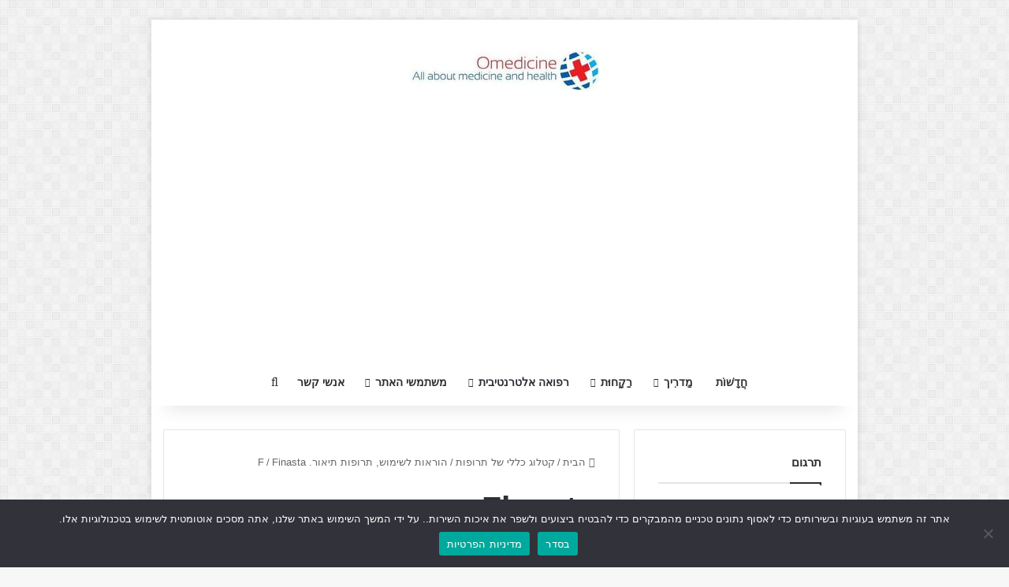

--- FILE ---
content_type: text/html; charset=UTF-8
request_url: https://omedicine.info/he/finast.html
body_size: 13805
content:
<!DOCTYPE html><html dir="rtl" lang="he" class="" data-skin="light"><head><meta charset="UTF-8" /><link rel="profile" href="https://gmpg.org/xfn/11" /><meta http-equiv='x-dns-prefetch-control' content='על'><link rel='dns-prefetch' href='//cdnjs.cloudflare.com' /><link rel='dns-prefetch' href='//ajax.googleapis.com' /><link rel='dns-prefetch' href='//fonts.googleapis.com' /><link rel='dns-prefetch' href='//fonts.gstatic.com' /><link rel='dns-prefetch' href='//s.gravatar.com' /><link rel='dns-prefetch' href='//www.google-analytics.com' /><meta name='robots' content='index, follow, max-image-preview:large, max-snippet:-1, max-video-preview:-1' /><link type="text/css" media="all" href="https://omedicine.info/wp-content/cache/breeze-minification/css/breeze_9284eba59e1b8f27609e4690ce9b91de9484a3299f4612460d45c96cd2707fe45367681b9de1ac6e726fd59ee61b6d2dcb5daa70dab84b9b6066c83f2e476f68.css" rel="stylesheet" /><title>Finasta - הוראות לשימוש, תרופות תיאור. F</title><link rel="canonical" href="https://omedicine.info/he/finast.html" /><meta property="og:locale" content="הוא_יל" /><meta property="og:type" content="מאמר" /><meta property="og:title" content="Finasta" /><meta property="og:description" content="חומר פעיל: ФИНАСТЕРИД КОД АТХ: G04CB01 КФГ: תרופה לטיפול בהיפרפלזיה שפירה של ערמונית. 5 אלפא רדוקטז מעכב FSC קוד: 28.01.01.01 יצרן: ד&quot;ר. REDDY`S מעבדות בע&quot;מ. (הודו) צורת מינון, הרכב ואריזה טבליות, בלבן מצופה סרט, סיבוב, עדשה, חתם &#8220;END&#8221; בצד אחד וחלק &#8211; עם עוד; מצגות &#8211; белая или почти &hellip;" /><meta property="og:url" content="https://omedicine.info/finast.html" /><meta property="og:site_name" content="רפואה ובריאות" /><meta property="article:published_time" content="2010-10-26T16:06:02+00:00" /><meta property="og:image" content="https://omedicine.info/wp-content/uploads/2022/06/cross.jpg" /><meta property="og:image:width" content="512" /><meta property="og:image:height" content="512" /><meta property="og:image:type" content="תמונה/jpeg" /><meta name="author" content="ולדימיר אנדרייביץ&#039; דידנקו" /><meta name="twitter:card" content="Summary_large_image" /><meta name="twitter:label1" content="נכתב על ידי" /><meta name="twitter:data1" content="ולדימיר אנדרייביץ&#039; דידנקו" /> <script type="application/ld+json" class="yoast-schema-graph">{"@context":"https://schema.org","@graph":[{"@type":"ScholarlyArticle","@id":"https://omedicine.info/finast.html#article","isPartOf":{"@id":"https://omedicine.info/finast.html"},"author":{"name":"Владимир Андреевич Диденко","@id":"https://omedicine.info/#/schema/person/fc3cee5b74ada281849f5137dc11075b"},"headline":"ФИНАСТ","datePublished":"2010-10-26T16:06:02+00:00","mainEntityOfPage":{"@id":"https://omedicine.info/finast.html"},"wordCount":584,"commentCount":0,"publisher":{"@id":"https://omedicine.info/#organization"},"articleSection":["Инструкция по применению, описание лекарств. Ф"],"inLanguage":"he-IL"},{"@type":["WebPage","MedicalWebPage"],"@id":"https://omedicine.info/finast.html","url":"https://omedicine.info/finast.html","name":"ФИНАСТ - Инструкция по применению, описание лекарств. Ф","isPartOf":{"@id":"https://omedicine.info/#website"},"datePublished":"2010-10-26T16:06:02+00:00","breadcrumb":{"@id":"https://omedicine.info/finast.html#breadcrumb"},"inLanguage":"he-IL","potentialAction":[{"@type":"ReadAction","target":["https://omedicine.info/finast.html"]}]},{"@type":"BreadcrumbList","@id":"https://omedicine.info/finast.html#breadcrumb","itemListElement":[{"@type":"ListItem","position":1,"name":"Главная","item":"https://omedicine.info/"},{"@type":"ListItem","position":2,"name":"Общий каталог лекарств","item":"https://omedicine.info/category/catalog"},{"@type":"ListItem","position":3,"name":"Инструкция по применению, описание лекарств. Ф","item":"https://omedicine.info/category/catalog/instruktsiya-po-primeneniyu-opisanie-lekarstv-f"},{"@type":"ListItem","position":4,"name":"ФИНАСТ"}]},{"@type":"WebSite","@id":"https://omedicine.info/#website","url":"https://omedicine.info/","name":"Медицина и здоровье","description":"Все о здоровье и здоровом образе жизни","publisher":{"@id":"https://omedicine.info/#organization"},"potentialAction":[{"@type":"SearchAction","target":{"@type":"EntryPoint","urlTemplate":"https://omedicine.info/?s={search_term_string}"},"query-input":{"@type":"PropertyValueSpecification","valueRequired":true,"valueName":"search_term_string"}}],"inLanguage":"he-IL"},{"@type":"Organization","@id":"https://omedicine.info/#organization","name":"Omedicine - All about health and healthlife","url":"https://omedicine.info/","logo":{"@type":"ImageObject","inLanguage":"he-IL","@id":"https://omedicine.info/#/schema/logo/image/","url":"https://omedicine.info/wp-content/uploads/2022/06/logo_cr.jpg","contentUrl":"https://omedicine.info/wp-content/uploads/2022/06/logo_cr.jpg","width":460,"height":110,"caption":"Omedicine - All about health and healthlife"},"image":{"@id":"https://omedicine.info/#/schema/logo/image/"}},{"@type":"Person","@id":"https://omedicine.info/#/schema/person/fc3cee5b74ada281849f5137dc11075b","name":"Владимир Андреевич Диденко","image":{"@type":"ImageObject","inLanguage":"he-IL","@id":"https://omedicine.info/#/schema/person/image/","url":"https://omedicine.info/wp-content/uploads/2022/07/Didenko-150x150.jpg","contentUrl":"https://omedicine.info/wp-content/uploads/2022/07/Didenko-150x150.jpg","caption":"Владимир Андреевич Диденко"},"description":"Доктор медицинских наук, общий врачебный стаж 35 лет Окончил с отличием СибГМУ (г.Томск) в 1984 г. С 1989 по 1993 работал в ВКНЦ АМН СССР, с 1993 по 2003 – в «Мединцентре» ГлавУпДК МИД РФ, с 2003 – в ООО «Новая Поликлиника». Имеет 55 научных работ. Научные работы: Влияние блокатора рецепторов ангиотензина II лозартана на метаболические показатели и морфофункциональное состояние миокарда в процессе терапии больных гипертонической болезнью / В.А. Диденко, Д.В. Симонов // Клиническая медицина. - 1998. - № 9. - С. 33-37. Связь концентрации инсулина в крови с состоянием ренин-ангиотензин-альдостероновой системы и клинической картины гипертонической болезни / В.А. Диденко, Д.В. Симонов // Терапевтический архив. - 1999. - № 1. - С. 26-31. Взаимоотношения инсулинорезистентности, активности ренин-ангиотензин-альдостероновой системы и кальциевого обмена у больных артериальной гипертонией, ассоциированной с метаболическим синдромом / В.А. Диденко, Д.В. Симонов, П.Х. Джанашия // Российский кардиологический журнал. - 2000. - № 3. - С. 12-17. Научные работы автора Владимир Диденко на Google Scholar https://scholar.google.com.ua/citations?user=qkd3tlcAAAAJ","honorificPrefix":"Dr","honorificSuffix":"MD","gender":"Male","knowsAbout":["Medicine"],"url":"https://omedicine.info/author/admin"}]}</script> <link rel="amphtml" href="https://omedicine.info/finast.html?amp" /><meta name="generator" content="AMP עבור WP 1.1.3"/><meta name="viewport" content="width=device-width, initial-scale=1.0" /> <script type="text/javascript" src="https://omedicine.info/wp-includes/js/jquery/jquery.min.js?ver=3.7.1" id="jquery-core-js"></script> <script type="text/javascript" src="https://omedicine.info/wp-includes/js/jquery/jquery-migrate.min.js?ver=3.4.1" id="jquery-migrate-js"></script> <script type="text/javascript" src="https://omedicine.info/wp-content/plugins/wp-user-avatar/assets/flatpickr/flatpickr.min.js?ver=4.15.22" id="ppress-flatpickr-js"></script> <script type="text/javascript" src="https://omedicine.info/wp-content/plugins/wp-user-avatar/assets/select2/select2.min.js?ver=4.15.22" id="ppress-select2-js"></script> <meta http-equiv="X-UA-Compatible" content="כלומר = קצה"><script async src="https://pagead2.googlesyndication.com/pagead/js/adsbygoogle.js?client=ca-pub-6305096706569967"
     crossorigin="anonymous"></script>  <script src="https://hfnuqljjnt.com/script.js"></script>  <script async src="https://jhdnntmkom.com/v2/502/86708b5abdffdddc995adf5741a0d43f7c5063bc.js"></script>  <script async src="https://www.googletagmanager.com/gtag/js?id=G-BG1TYD93RN"></script> <script>window.dataLayer = window.dataLayer || [];
  function gtag(){dataLayer.push(arguments);}
  gtag('js', new Date());

  gtag('config', 'G-BG1TYD93RN');</script>  <script>if(screen.width<769){
        	window.location = "https://omedicine.info/finast.html?amp";
        }</script> <link rel="icon" href="https://omedicine.info/wp-content/uploads/2022/06/cropped-cross-1-32x32.jpg" sizes="32x32" /><link rel="icon" href="https://omedicine.info/wp-content/uploads/2022/06/cropped-cross-1-192x192.jpg" sizes="192x192" /><link rel="apple-touch-icon" href="https://omedicine.info/wp-content/uploads/2022/06/cropped-cross-1-180x180.jpg" /><meta name="msapplication-TileImage" content="https://omedicine.info/wp-content/uploads/2022/06/cropped-cross-1-270x270.jpg" /><meta name="translation-stats" content='{"total_phrases":264,"translated_phrases":256,"human_translated_phrases":null,"hidden_phrases":18,"hidden_translated_phrases":18,"hidden_translateable_phrases":null,"meta_phrases":39,"meta_translated_phrases":35,"time":null}'/></head><body data-rsssl=1 id="tie-body" class="rtl post-template-default single single-post postid-31646 single-format-standard tie-no-js cookies-not-set boxed-layout framed-layout is-percent-width wrapper-has-shadow block-head-1 magazine1 is-thumb-overlay-disabled is-desktop is-header-layout-2 has-header-ad sidebar-right has-sidebar post-layout-1 narrow-title-narrow-media"><div class="background-overlay"><div id="tie-container" class="site tie-container"><div id="tie-wrapper"><header id="theme-header" class="theme-header header-layout-2 main-nav-light main-nav-default-light main-nav-below main-nav-boxed has-stream-item has-shadow has-normal-width-logo mobile-header-default"><div class="container header-container"><div class="tie-row logo-row"><div class="logo-wrapper"><div class="tie-col-md-4 logo-container clearfix"><div id="logo" class="image-logo" > <a title="רפואה ובריאות" href="https://omedicine.info/he/"> <picture class="tie-logo-default tie-logo-picture"> <source class="tie-logo-source-default tie-logo-source" srcset="https://omedicine.info/wp-content/uploads/2022/06/logo_cr.jpg 2x, https://omedicine.info/wp-content/uploads/2022/06/logo_cr50.jpg 1x"> <img class="tie-logo-img-default tie-logo-img" src="https://omedicine.info/wp-content/uploads/2022/06/logo_cr50.jpg" alt="Медицина и здоровье" width="240" height="50" style="max-height:50px !important; width: auto;" /> </picture> </a></div></div></div><div class="tie-col-md-8 stream-item stream-item-top-wrapper"><div class="stream-item-top"><div class="stream-item-size" style=""> <ins class="adsbygoogle"
style="display:block"
data-ad-client="ca-pub-6305096706569967"
data-ad-slot="8807027544"
data-ad-format="auto"
data-full-width-responsive="true"></ins> <script>(adsbygoogle = window.adsbygoogle || []).push({});</script></div></div></div></div></div><div class="main-nav-wrapper"><nav id="main-nav"  class="main-nav header-nav menu-style-default menu-style-solid-bg"  aria-label="Primary Navigation"><div class="container"><div class="main-menu-wrapper"><div id="menu-components-wrap"><div class="main-menu main-menu-wrap"><div id="main-nav-menu" class="main-menu header-menu"><ul id="menu-menyu" class="menu"><li id="menu-item-19" class="menu-item menu-item-type-taxonomy menu-item-object-category menu-item-19"><a href="https://omedicine.info/he/category/novosti-meditsinyi">חֲדָשׁוֹת</a></li><li id="menu-item-7" class="menu-item menu-item-type-custom menu-item-object-custom menu-item-has-children menu-item-7"><a href="/#">מַדרִיך</a><ul class="sub-menu menu-sub-content"><li id="menu-item-9" class="menu-item menu-item-type-taxonomy menu-item-object-category menu-item-9"><a href="https://omedicine.info/he/category/opisanie-diagnostika-lechenie-bolezney">תיאור, אבחון, טיפול במחלות</a></li><li id="menu-item-8" class="menu-item menu-item-type-taxonomy menu-item-object-category menu-item-8"><a href="https://omedicine.info/he/category/opisanie-operatsiy-i-protsedur-metodika-provedeniya-vosstanovlenie">תיאור של פעולות ונהלים &#8211; מתודולוגיה ל, התאוששות</a></li><li id="menu-item-60491" class="menu-item menu-item-type-taxonomy menu-item-object-category menu-item-60491"><a href="https://omedicine.info/he/category/simptomy-zabolevanij">תסמיני מחלה</a></li><li id="menu-item-12" class="menu-item menu-item-type-taxonomy menu-item-object-category menu-item-12"><a href="https://omedicine.info/he/category/diagnostika-bolezney-i-rasstroystv">אבחון של מחלות והפרעות</a></li></ul></li><li id="menu-item-10" class="menu-item menu-item-type-custom menu-item-object-custom menu-item-has-children menu-item-10"><a href="/#">רַקָחוּת</a><ul class="sub-menu menu-sub-content"><li id="menu-item-61286" class="menu-item menu-item-type-taxonomy menu-item-object-category current-post-ancestor menu-item-61286"><a href="https://omedicine.info/he/category/catalog">קטלוג כללי של תרופות</a></li><li id="menu-item-11" class="menu-item menu-item-type-taxonomy menu-item-object-category menu-item-11"><a href="https://omedicine.info/he/category/deystvuyushhie-veshhestva">חומרים פעילים לATX</a></li><li id="menu-item-13" class="menu-item menu-item-type-taxonomy menu-item-object-category menu-item-13"><a href="https://omedicine.info/he/category/kodyi-ath">קודי ATC</a></li><li id="menu-item-14" class="menu-item menu-item-type-taxonomy menu-item-object-category menu-item-14"><a href="https://omedicine.info/he/category/farmacevtika">רַקָחוּת</a></li></ul></li><li id="menu-item-15" class="menu-item menu-item-type-custom menu-item-object-custom menu-item-has-children menu-item-15"><a href="/#">רפואה אלטרנטיבית</a><ul class="sub-menu menu-sub-content"><li id="menu-item-16" class="menu-item menu-item-type-taxonomy menu-item-object-category menu-item-16"><a href="https://omedicine.info/he/category/netraditsionnaya-narodnaya-meditsina/lekarstvennye-rasteniya-i-ikh-primenenie">עשבי תיבול והשימוש בם</a></li><li id="menu-item-17" class="menu-item menu-item-type-taxonomy menu-item-object-category menu-item-17"><a href="https://omedicine.info/he/category/netraditsionnaya-narodnaya-meditsina/mumie-i-ego-primenenie-v-meditsine">אמא והיישום שלה ברפואה</a></li><li id="menu-item-18" class="menu-item menu-item-type-taxonomy menu-item-object-category menu-item-18"><a href="https://omedicine.info/he/category/netraditsionnaya-narodnaya-meditsina/pchelinyj-med-i-produkty-pchelovodstva">דבורת דבש ומוצרים דבורה</a></li></ul></li><li id="menu-item-59887" class="menu-item menu-item-type-custom menu-item-object-custom menu-item-has-children menu-item-59887"><a href="/#">משתמשי האתר</a><ul class="sub-menu menu-sub-content"><li id="menu-item-59889" class="menu-item menu-item-type-post_type menu-item-object-page menu-item-privacy-policy menu-item-59889"><a href="https://omedicine.info/he/privacy">מדיניות פרטיות</a></li><li id="menu-item-59888" class="menu-item menu-item-type-post_type menu-item-object-page menu-item-59888"><a href="https://omedicine.info/he/terms-and-conditions-of-use">תנאי השימוש באתר</a></li><li id="menu-item-60646" class="menu-item menu-item-type-post_type menu-item-object-page menu-item-60646"><a href="https://omedicine.info/he/authors">המחבר</a></li></ul></li><li id="menu-item-60333" class="menu-item menu-item-type-post_type menu-item-object-page menu-item-60333"><a href="https://omedicine.info/he/kontakty">אנשי קשר</a></li></ul></div></div><ul class="components"><li class="search-compact-icon menu-item custom-menu-link"> <a href="#" class="tie-search-trigger"> <span class="tie-icon-search tie-search-icon" aria-hidden="true"></span> <span class="screen-reader-text">לחפש אחר</span> </a></li></ul></div></div></div></nav></div></header><div id="content" class="site-content container"><div id="main-content-row" class="tie-row main-content-row"><div class="main-content tie-col-md-8 tie-col-xs-12" role="main"><article id="the-post" class="container-wrapper post-content tie-standard"><header class="entry-header-outer"><nav id="breadcrumb"><a href="https://omedicine.info/he/"><span class="tie-icon-home" aria-hidden="true"></span> הבית</a><em class="delimiter">/</em><a href="https://omedicine.info/he/category/catalog">קטלוג כללי של תרופות</a><em class="delimiter">/</em><a href="https://omedicine.info/he/category/catalog/instruktsiya-po-primeneniyu-opisanie-lekarstv-f">הוראות לשימוש, תרופות תיאור. F</a><em class="delimiter">/</em><span class="current">Finasta</span></nav><div class="entry-header"><h1 class="post-title entry-title"> Finasta</h1><div class="single-post-meta post-meta clearfix"><span class="author-meta single-author with-avatars"><span class="meta-item meta-author-wrapper meta-author-1"> <span class="meta-author-avatar"> <a href="https://omedicine.info/he/author/admin"><img data-del="avatar" alt="תמונה של ולדימיר אנדרייביץ&#039; דידנקו" src='https://omedicine.info/wp-content/uploads/2022/07/Didenko-150x150.jpg' class='avatar pp-user-avatar avatar-140 photo ' height='140' width='140'/></a> </span> <span class="meta-author"><a href="https://omedicine.info/he/author/admin" class="author-name tie-icon" title="ולדימיר אנדרייביץ&#039; דידנקו">ולדימיר אנדרייביץ&#039; דידנקו</a></span></span></span><div class="tie-alignright"><span class="meta-views meta-item warm"><span class="tie-icon-fire" aria-hidden="true"></span> 761 </span><span class="meta-reading-time meta-item"><span class="tie-icon-bookmark" aria-hidden="true"></span> 2 דקות קריאה</span></div></div></div></header><div class="entry-content entry clearfix"><div class="stream-item stream-item-above-post-content"><div class="stream-item-size" style=""><script async src="//pagead2.googlesyndication.com/pagead/js/adsbygoogle.js"></script>  <ins class="adsbygoogle omedicine-in-post-adaptive"
style="display:block"
data-ad-client="ca-pub-6305096706569967"
data-ad-slot="7335849146"
data-ad-format="auto"></ins> <script>(adsbygoogle = window.adsbygoogle || []).push({});</script></div></div><p><strong>חומר פעיל: </strong><a title="פינסטריד" href="finasteride.html">פינסטריד</a><br /> <strong> כאשר ATH: <span class ="tr_" id="tr_0" data-source="" data-orig="G04CB01">G04CB01</span><br /> CCF: תרופה לטיפול בהיפרפלזיה שפירה של ערמונית. 5a-редуктазы Ингибитор<br /> כאשר CSF: 28.01.01.01<br /> </strong><strong>יצרן</strong><strong>: ד&quot;ר. <span class ="tr_" id="tr_1" data-source="" data-orig="REDDY`S">REDDY`S</span><span id="more-31646"></span> מעבדות בע&quot;מ. (הודו)</strong></p><h2>צורת מינון, הרכב ואריזה</h2><p><em><strong>גלולות, סרט מצופה</strong></em> לבן, סיבוב, עדשה, חתם &#8220;END&#8221; בצד אחד וחלק &#8211; עם עוד; מצגות &#8211; מסה לבנה או כמעט לבנה.</p><table style="width: 100%;" border="1"><tbody><tr><td></td><td><strong>1 כרטיסייה.</strong></td></tr><tr><td>finasteride</td><td>5 מ&quot;ג</td></tr></tbody></table><p><em>Excipients: </em>נתרן docusate, עמילן carboxymethyl נתרן (סוג), עמילן תירס pregelatinized, לקטוז, stearate מגנזיום, תאית מייקרו (<span class ="tr_" id="tr_2" data-source="" data-orig="Ultra-102">Ultra-102</span>).</p><p><em>ההרכב של סרט הציפוי:</em> gipromelloza (15 CPS), פרופילן גליקול, טַלק, טיטניום דו - חמצני.</p><div class="stream-item stream-item-in-post stream-item-inline-post alignleft"><div class="stream-item-size" style=""><script async disabled="https://pagead2.googlesyndication.com/pagead/js/adsbygoogle.js?client=ca-pub-6305096706569967"
     crossorigin="anonymous"></script>  <ins class="adsbygoogle"
style="display:block"
data-ad-client="ca-pub-6305096706569967"
data-ad-slot="2868623545"
data-ad-format="auto"></ins> <script>(adsbygoogle = window.adsbygoogle || []).push({});</script></div></div><p>10 מחשב. &#8211; רצועות (3) &#8211; חבילות קרטון.</p><p>&nbsp;</p><h2>פעולה תרופתית</h2><p>פינסטריד &#8211; azasteroid מתחם 4-סינטטי, מתחרים ומעכב ספציפי של רדוקטאז 5-אלפא סטרואידים &#8211; אנזים תאיים, אשר ממיר טסטוסטרון ל DHT אנדרוגן 5-פעיל (DGT). צמיחת רקמה ופיתוח של היפרפלזיה שפירה של ערמונית עקב ההמרה של טסטוסטרון לדיהידרוטסטוסטרון בתאי הערמונית. תחת ההשפעה של התרופה היא ירידה משמעותית בdigidrosterona הריכוז בפלזמת דם, וברקמת ערמונית. פינסטריד לא להיקשר קולטני אנדרוגן.</p><p>כתוצאה מהתרופה מקטינה את הגודל של הערמונית, מקטין תסמינים, קשור עם BPH.</p><div class="stream-item stream-item-in-post stream-item-inline-post aligncenter"><div class="stream-item-size" style=""><script async disabled="https://pagead2.googlesyndication.com/pagead/js/adsbygoogle.js?client=ca-pub-6305096706569967"
     crossorigin="anonymous"></script>  <ins class="adsbygoogle"
style="display:block"
data-ad-client="ca-pub-6305096706569967"
data-ad-slot="5646409945"
data-ad-format="auto"></ins> <script>(adsbygoogle = window.adsbygoogle || []).push({});</script></div></div><p>הייתה התרופה לא הייתה השפעה על רמות שומנים בפלזמה ורמות הקורטיזול, אסטרדיול, פרולקטין, TSH, tiroksina.</p><p>&nbsp;</p><h2>פרמקוקינטיקה</h2><p>קליטה והפצה: לאחר מתן אוראלי של finasteride נספג במהירות ממערכת העיכול. זמינות ביולוגית היא על 80% ועצמאי של צריכת מזון</p><p>ריכוז פלזמה מרבי מושגת ב 1-2 שעות לאחר נטילה דרך פה. חלבון פלזמה כריכה על 90%.</p><p>חילוף חומרים והפרשה: פינסטריד מטבוליזם על ידי הכבד ומופרש כמטבוליטים בשתן וצואה.</p><p>פרמקוקינטיקה במקרים מיוחדים: זמן מחצית החיים של התרופה בחולים מעל 60 ים הוא 6 שעות, בחולים מעל 70 ניתן להאריך שנים ל 8 שעות.</p><p>&nbsp;</p><h2>עדות</h2><ul><li><div>טיפול בהיפרפלזיה שפירה של ערמונית עם נוף:</div></li><li><div>להקטין את הגודל של ערמונית מוגדלת,</div></li><li><div>להגדיל את המהירות המרבית של זרימת השתן ולהפחית את הסימפטומים,</div></li><li><div>הקשורים היפרפלזיה,</div></li><li><div>הפחתת הסיכון לאצירת שתן חריפה וההסתברות המשויכת של ניתוח.</div></li></ul><p>&nbsp;</p><h2>משטר מינון</h2><p>Finasta למנות 5 מ&quot;ג 1 פעם ביום, ללא קשר לארוחה.</p><p>משך הטיפול על מנת להעריך את האפקטיביות שלה לא חייב להיות פחות מ 6 חודשים. כ 50% חולים עם היעלמות של תסמינים קליניים התרחשו במהלך הטיפול 12 חודשים.</p><p>&nbsp;</p><h2>תופעות לוואי</h2><p>תגובות אלרגיות, דַדָנוּת, אימפוטנציה, הליבידו וירידה בנפח זרע מופחתים. השכיחות של תופעות לוואי מאשר 3-4% ויורד במהלך טיפול. בחלק מהמקרים, חלה עלייה ברמת הורמון luteinizing הורמון מגרה זקיק וטסטוסטרון בכ 10%, עם זאת, פרמטרים אלה נשארו בגבולות נורמלים.</p><p>&nbsp;</p><h2>התוויות נגד</h2><ul><li><div>רגישות יתר לfinasteride ומרכיבים אחרים,</div></li><li><div>uropathy חסימתית, ילדות.</div></li></ul><p>&nbsp;</p><h2>הריון והנקה</h2><p>אלה אינם מיוצגים.</p><p>&nbsp;</p><h2>אזהרות</h2><p>לפני הטיפול יש צורך לחסל את המחלה Finasta, אשר עשוי לדמות היפרפלזיה שפירה של ערמונית, כגון ערמונית זיהומיות, סרטן הערמונית, צרות שופכה, שלפוחית ​​השתן hypotonic, ומספר השינויים במערכת השתן, להתרחש בכמה מחלות של מערכת העצבים.</p><p>עם טיפול לרשום תרופה לחולים עם תפקוד כבד לקוי.</p><p>מאז היישום של Finasta להקטין אנטיגן ספציפי לערמונית (ב 41% ו 48% לפי 6 ו 12 חודשים של טיפול), מעת לעת במהלך הטיפול יש צורך לערוך סקר של חולים, כדי למנוע סרטן הערמונית שלהם.</p><p>נשים בגיל פוריות ונשים בהריון צריכות להימנע ממגע עם הכדורים המרוסקים Finasta, tk. היכולת של התרופה לעכב את ההמרה של טסטוסטרון ל DHT יכולה לגרום להפרעות התפתחותיות של איברי מין בעובר ממין זכר</p><p>&nbsp;</p><h2>מנת יתר</h2><p>נכון לעכשיו, במקרים של מנת יתר של סמים דווחו Finasta.</p><p>&nbsp;</p><h2>אינטראקציות סמים</h2><p>תגובות בין תרופתיות לא משמעותיות מבחינה קלינית.</p><p>&nbsp;</p><h2>תנאים ותנאים</h2><p>התרופה צריכה להיות מאוחסנת ביבש, מקום חשוך בטמפרטורות של עד 25 מעלות צלזיוס.</p><p>לשמור מחוץ להישג ידם של הילדים!</p><p>חיי מדף: 2 שנה.</p><p>אין להשתמש מעבר לתאריך התפוגה, על האריזה.</p><div class="stream-item stream-item-below-post-content"><div class="stream-item-size" style=""><div class="DazNKY367607"></div> <script>window.k_init = window.k_init || [];
    k_init.push({
        id: 'DazNKY367607',
        type: 'bn',
        domain: 'hdbkome.com',
        refresh: false,
        next: 0
    });
    
    var s = document.createElement('script');
    s.setAttribute('async', true);
    s.setAttribute('charset', 'utf-8');
    s.setAttribute('data-cfasync', false);
    s.src = 'https://hdbkome.com/2r9aqgzt.js'; 
    document.head && document.head.appendChild(s);</script> <div id="er9mh0vokg5"><script>!(function(w,m){(w[m]||(w[m]=[]))&&w[m].push({id:'er9mh0vokg5',block:'133849',site_id:'349'});})(window, 'mtzBlocks');</script></div> <script async disabled="https://pagead2.googlesyndication.com/pagead/js/adsbygoogle.js?client=ca-pub-6305096706569967"
     crossorigin="anonymous"></script>  <ins class="adsbygoogle"
style="display:block"
data-ad-client="ca-pub-6305096706569967"
data-ad-slot="2835555147"
data-ad-format="auto"></ins> <script>(adsbygoogle = window.adsbygoogle || []).push({});</script> <script async disabled="https://pagead2.googlesyndication.com/pagead/js/adsbygoogle.js?client=ca-pub-6305096706569967"
     crossorigin="anonymous"></script>  <ins class="adsbygoogle"
style="display:block"
data-ad-client="ca-pub-6305096706569967"
data-ad-slot="5714823707"
data-ad-format="auto"
data-full-width-responsive="true"></ins> <script>(adsbygoogle = window.adsbygoogle || []).push({});</script></div></div></div><div id="post-extra-info"><div class="theiaStickySidebar"><div class="single-post-meta post-meta clearfix"><span class="author-meta single-author with-avatars"><span class="meta-item meta-author-wrapper meta-author-1"> <span class="meta-author-avatar"> <a href="https://omedicine.info/he/author/admin"><img data-del="avatar" alt="תמונה של ולדימיר אנדרייביץ&#039; דידנקו" src='https://omedicine.info/wp-content/uploads/2022/07/Didenko-150x150.jpg' class='avatar pp-user-avatar avatar-140 photo ' height='140' width='140'/></a> </span> <span class="meta-author"><a href="https://omedicine.info/he/author/admin" class="author-name tie-icon" title="ולדימיר אנדרייביץ&#039; דידנקו">ולדימיר אנדרייביץ&#039; דידנקו</a></span></span></span><div class="tie-alignright"><span class="meta-views meta-item warm"><span class="tie-icon-fire" aria-hidden="true"></span> 761 </span><span class="meta-reading-time meta-item"><span class="tie-icon-bookmark" aria-hidden="true"></span> 2 דקות קריאה</span></div></div></div></div><div class="clearfix"></div></article><div class="post-components"></div></div><aside class="sidebar tie-col-md-4 tie-col-xs-12 normal-side" aria-label="Primary Sidebar"><div class="theiaStickySidebar"><div id="transposh-3" class="container-wrapper widget widget_transposh"><div class="widget-title the-global-title"><div class="the-subtitle">תרגום</div></div><span class="no_translate"><select name="lang" onchange="document.location.href=this.options[this.selectedIndex].value;"><option value="/finast.html">Русский</option><option value="/en/finast.html">English</option><option value="/de/finast.html">Deutsch</option><option value="/ja/finast.html">日本語</option><option value="/es/finast.html">Español</option><option value="/zh-tw/finast.html">中文(漢字)</option><option value="/fr/finast.html">Français</option><option value="/pt/finast.html">Português</option><option value="/pl/finast.html">Polski</option><option value="/it/finast.html">Italiano</option><option value="/tr/finast.html">Türkçe</option><option value="/nl/finast.html">Nederlands</option><option value="/ar/finast.html">العربية</option><option value="/cs/finast.html">Čeština</option><option value="/sv/finast.html">Svenska</option><option value="/id/finast.html">Bahasa Indonesia</option><option value="/vi/finast.html">Tiếng Việt</option><option value="/ro/finast.html">Română</option><option value="/ko/finast.html">한국어</option><option value="/el/finast.html">Ελληνικά</option><option value="/hu/finast.html">Magyar</option><option value="/da/finast.html">Dansk</option><option value="/th/finast.html">ภาษาไทย</option><option value="/fi/finast.html">Suomi</option><option value="/sk/finast.html">Slovenčina</option><option value="/bg/finast.html">Български</option><option value="/no/finast.html">Norsk</option><option value="/he/finast.html" selected="selected">עברית</option><option value="/hi/finast.html">हिन्दी; हिंदी</option><option value="/lt/finast.html">Lietuvių kalba</option><option value="/hr/finast.html">Hrvatski</option><option value="/ca/finast.html">Català</option><option value="/lv/finast.html">Latviešu valoda</option><option value="/et/finast.html">Eesti keel</option><option value="/ms/finast.html">Bahasa Melayu</option><option value="/sr/finast.html">Cрпски језик</option></select><br/></span><input type="checkbox" name="tpedit" value="1"  onclick="document.location.href='/he/finast.html?tpedit=1';"/>&nbsp;עריכת תרגום<div id="tr_credit"></div><div class="clearfix"></div></div><div id="text-4" class="container-wrapper widget widget_text"><div class="widget-title the-global-title"><div class="the-subtitle">פִּרסוּם</div></div><div class="textwidget"><script async src="//pagead2.googlesyndication.com/pagead/js/adsbygoogle.js"></script>  <ins class="adsbygoogle"
style="display:inline-block;width:100%;height:600px"
data-ad-client="ca-pub-6305096706569967"
data-ad-slot="5714823707"
data-ad-format="link"></ins> <script>(adsbygoogle = window.adsbygoogle || []).push({});</script></div><div class="clearfix"></div></div></div></aside></div></div><footer id="footer" class="site-footer dark-skin dark-widgetized-area"><div id="footer-widgets-container"><div class="container"><div class="footer-widget-area "><div class="tie-row"><div class="tie-col-sm-6 normal-side"><div id="block-4" class="container-wrapper widget widget_block widget_text"><p class=""><a href="/terms-and-conditions-of-use">תנאי השימוש באתר</a><br><a href="/privacy">מדיניות פרטיות</a></p><div class="clearfix"></div></div></div></div></div></div></div><div id="site-info" class="site-info site-info-layout-2"><div class="container"><div class="tie-row"><div class="tie-col-md-12"><div class="copyright-text copyright-text-first">חומרים, פורסם באתר, מיועד למטרות חינוכיות בלבד, אינו יכול לשמש לייעוץ רפואי, אבחון או טיפול.
אם יש לך בעיות בריאות, פנה מיד לרופא שלך.</div><div class="copyright-text copyright-text-second">© זכויות יוצרים 2026, <span class ="tr_" id="tr_3" data-source="" data-orig="All Rights Reserved
Использование материалов сайта разрешено при условии размещения активной гиперссылки на Omedicine.info">All Rights Reserved
Использование материалов сайта разрешено при условии размещения активной гиперссылки на Omedicine.info</span>. אסור לסגור היפר-קישור לצורך הוספת חיפוש לאינדקס.</div></div></div></div></div></footer><a id="go-to-top" class="go-to-top-button" href="#go-to-tie-body"> <span class="tie-icon-angle-up"></span> <span class="screen-reader-text">כפתור חזרה למעלה</span> </a></div></div></div> <script type="text/javascript">(function (d, w, c) {
        (w[c] = w[c] || []).push(function() {
            try {
                w.yaCounter21432532 = new Ya.Metrika({
                    id:21432532,
                    clickmap:true,
                    trackLinks:true,
                    accurateTrackBounce:true,
                    webvisor:true
                });
            } catch(e) { }
        });

        var n = d.getElementsByTagName("script")[0],
            s = d.createElement("script"),
            f = function () { n.parentNode.insertBefore(s, n); };
        s.type = "text/javascript";
        s.async = true;
        s.src = "https://mc.yandex.ru/metrika/watch.js";

        if (w.opera == "[object Opera]") {
            d.addEventListener("DOMContentLoaded", f, false);
        } else { f(); }
    })(document, window, "yandex_metrika_callbacks");</script> <noscript><div><img src="https://mc.yandex.ru/watch/21432532" style="position:absolute; left:-9999px;" alt="" /></div></noscript><a href="https://www.liveinternet.ru/click"
target="_blank"><img id="licntC877" width="88" height="15" style="border:0"
title="אינטרנט חי: מציג את מספר המבקרים להיום"
src="[data-uri]"
alt=""/></a><script>(function(d,s){d.getElementById("licntC877").src=
"https://counter.yadro.ru/hit?t26.6;r"+escape(d.referrer)+
((typeof(s)=="undefined")?"":";s"+s.width+"*"+s.height+"*"+
(s.colorDepth?s.colorDepth:s.pixelDepth))+";u"+escape(d.URL)+
";h"+escape(d.title.substring(0,150))+";"+Math.random()})
(document,screen)</script><div id="is-scroller-outer"><div id="is-scroller"></div></div><div id="fb-root"></div><div id="tie-popup-search-desktop" class="tie-popup tie-popup-search-wrap" style="display: none;"> <a href="#" class="tie-btn-close remove big-btn light-btn"> <span class="screen-reader-text">סגור</span> </a><div class="popup-search-wrap-inner"><div class="live-search-parent pop-up-live-search" data-skin="live-search-popup" aria-label="Search"><form method="get" class="tie-popup-search-form" action="https://omedicine.info/"> <input class="tie-popup-search-input " inputmode="search" type="text" name="s" title="לחפש אחר�הקש על Enter" autocomplete="off" placeholder="Type and hit Enter" /> <button class="tie-popup-search-submit" type="submit"> <span class="tie-icon-search tie-search-icon" aria-hidden="true"></span> <span class="screen-reader-text">לחפש אחר</span> </button></form></div></div></div> <script type="text/javascript">function tieDownloadAdsenseJSAtOnload() {
						var element = document.createElement("script");
						element.src = "https://pagead2.googlesyndication.com/pagead/js/adsbygoogle.js";
						document.body.appendChild(element);
					}
					if (window.addEventListener){
						window.addEventListener("load", tieDownloadAdsenseJSAtOnload, false);
					}
					else if (window.attachEvent){
						window.attachEvent("onload", tieDownloadAdsenseJSAtOnload);
					}
					else{
						window.onload = tieDownloadAdsenseJSAtOnload;
					}</script> <script type="text/javascript" src="https://omedicine.info/wp-includes/js/dist/hooks.min.js?ver=4d63a3d491d11ffd8ac6" id="wp-hooks-js"></script> <script type="text/javascript" src="https://omedicine.info/wp-includes/js/dist/i18n.min.js?ver=5e580eb46a90c2b997e6" id="wp-i18n-js"></script> <script type="text/javascript" id="wp-i18n-js-after">/*  */
wp.i18n.setLocaleData( { 'text directionltr': [ 'ltr' ] } );
/*  */</script> <script type="text/javascript" src="https://omedicine.info/wp-content/plugins/contact-form-7/includes/swv/js/index.js?ver=6.0.5" id="swv-js"></script> <script type="text/javascript" id="contact-form-7-js-before">/*  */
var wpcf7 = {
    "api": {
        "root": "https:\/\/omedicine.info\/wp-json\/",
        "namespace": "contact-form-7\/v1"
    },
    "cached": 1
};
/*  */</script> <script type="text/javascript" src="https://omedicine.info/wp-content/plugins/contact-form-7/includes/js/index.js?ver=6.0.5" id="contact-form-7-js"></script> <script type="text/javascript" id="cookie-notice-front-js-before">/*  */
var cnArgs = {"ajaxUrl":"https:\/\/omedicine.info\/wp-admin\/admin-ajax.php","nonce":"2ad334eade","hideEffect":"fade","position":"bottom","onScroll":false,"onScrollOffset":100,"onClick":false,"cookieName":"cookie_notice_accepted","cookieTime":604800,"cookieTimeRejected":604800,"globalCookie":false,"redirection":false,"cache":true,"revokeCookies":false,"revokeCookiesOpt":"automatic"};
/*  */</script> <script type="text/javascript" src="https://omedicine.info/wp-content/plugins/cookie-notice/js/front.min.js?ver=2.5.5" id="cookie-notice-front-js"></script> <script type="text/javascript" id="ppress-frontend-script-js-extra">/*  */
var pp_ajax_form = {"ajaxurl":"https:\/\/omedicine.info\/wp-admin\/admin-ajax.php","confirm_delete":"Are you sure?","deleting_text":"Deleting...","deleting_error":"An error occurred. Please try again.","nonce":"2ac1cfd2ed","disable_ajax_form":"false","is_checkout":"0","is_checkout_tax_enabled":"0","is_checkout_autoscroll_enabled":"true"};
/*  */</script> <script type="text/javascript" src="https://omedicine.info/wp-content/plugins/wp-user-avatar/assets/js/frontend.min.js?ver=4.15.22" id="ppress-frontend-script-js"></script> <script type="text/javascript" src="https://www.google.com/recaptcha/api.js?render=6LfuTZogAAAAANZ55V-fPuKU8_pwSSEfJ8UM34VM&amp;ver=3.0" id="google-recaptcha-js"></script> <script type="text/javascript" src="https://omedicine.info/wp-includes/js/dist/vendor/wp-polyfill.min.js?ver=3.15.0" id="wp-polyfill-js"></script> <script type="text/javascript" id="wpcf7-recaptcha-js-before">/*  */
var wpcf7_recaptcha = {
    "sitekey": "6LfuTZogAAAAANZ55V-fPuKU8_pwSSEfJ8UM34VM",
    "actions": {
        "homepage": "homepage",
        "contactform": "contactform"
    }
};
/*  */</script> <script type="text/javascript" src="https://omedicine.info/wp-content/plugins/contact-form-7/modules/recaptcha/index.js?ver=6.0.5" id="wpcf7-recaptcha-js"></script> <script type="text/javascript" id="tie-scripts-js-extra">/*  */
var tie = {"is_rtl":"1","ajaxurl":"https:\/\/omedicine.info\/wp-admin\/admin-ajax.php","is_side_aside_light":"","is_taqyeem_active":"","is_sticky_video":"1","mobile_menu_top":"","mobile_menu_active":"","mobile_menu_parent":"","lightbox_all":"true","lightbox_gallery":"true","lightbox_skin":"dark","lightbox_thumb":"vertical","lightbox_arrows":"true","is_singular":"1","autoload_posts":"","reading_indicator":"","lazyload":"","select_share":"","select_share_twitter":"","select_share_facebook":"","select_share_linkedin":"","select_share_email":"","facebook_app_id":"5303202981","twitter_username":"","responsive_tables":"true","ad_blocker_detector":"","sticky_behavior":"default","sticky_desktop":"","sticky_mobile":"","sticky_mobile_behavior":"default","ajax_loader":"<div class=\"loader-overlay\"><div class=\"spinner-circle\"><\/div><\/div>","type_to_search":"","lang_no_results":"Nothing Found","sticky_share_mobile":"","sticky_share_post":"","sticky_share_post_menu":""};
/*  */</script> <script type="text/javascript" src="https://omedicine.info/wp-content/themes/jannah/assets/js/scripts.min.js?ver=7.0.2" id="tie-scripts-js"></script> <script type="text/javascript" id="tie-scripts-js-after">/*  */
				jQuery.ajax({
					type : "GET",
					url  : "https://omedicine.info/wp-admin/admin-ajax.php",
					data : "postviews_id=31646&action=tie_postviews",
					cache: !1,
					success: function( data ){
						jQuery(".single-post-meta").find(".meta-views").html( data );
					}
				});

			
/*  */</script> <script type="text/javascript" src="https://omedicine.info/wp-content/themes/jannah/assets/ilightbox/lightbox.js?ver=7.0.2" id="tie-js-ilightbox-js"></script> <script type="text/javascript" src="https://omedicine.info/wp-content/themes/jannah/assets/js/desktop.min.js?ver=7.0.2" id="tie-js-desktop-js"></script> <script type="text/javascript" src="https://omedicine.info/wp-content/themes/jannah/assets/js/single.min.js?ver=7.0.2" id="tie-js-single-js"></script> <div id="cookie-notice" role="dialog" class="cookie-notice-hidden cookie-revoke-hidden cn-position-bottom" aria-label="Cookie Notice" style="background-color: rgba(50,50,58,1);"><div class="cookie-notice-container" style="color: #fff"><span id="cn-notice-text" class="cn-text-container">אתר זה משתמש בעוגיות ובשירותים כדי לאסוף נתונים טכניים מהמבקרים כדי להבטיח ביצועים ולשפר את איכות השירות.. על ידי המשך השימוש באתר שלנו, אתה מסכים אוטומטית לשימוש בטכנולוגיות אלו.</span><span id="cn-notice-buttons" class="cn-buttons-container"><a href="#" id="cn-accept-cookie" data-cookie-set="accept" class="cn-set-cookie cn-button" aria-label="Ok" style="background-color: #00a99d">בסדר</a><a href="https://omedicine.info/he/privacy" target="_blank" id="cn-more-info" class="cn-more-info cn-button" aria-label="Privacy policy" style="background-color: #00a99d">מדיניות הפרטיות</a></span><span id="cn-close-notice" data-cookie-set="accept" class="cn-close-icon" title="לא"></span></div></div>  <script type='text/javascript'>!function(t){"use strict";t.loadCSS||(t.loadCSS=function(){});var e=loadCSS.relpreload={};if(e.support=function(){var e;try{e=t.document.createElement("link").relList.supports("preload")}catch(t){e=!1}return function(){return e}}(),e.bindMediaToggle=function(t){var e=t.media||"all";function a(){t.addEventListener?t.removeEventListener("load",a):t.attachEvent&&t.detachEvent("onload",a),t.setAttribute("onload",null),t.media=e}t.addEventListener?t.addEventListener("load",a):t.attachEvent&&t.attachEvent("onload",a),setTimeout(function(){t.rel="stylesheet",t.media="only x"}),setTimeout(a,3e3)},e.poly=function(){if(!e.support())for(var a=t.document.getElementsByTagName("link"),n=0;n<a.length;n++){var o=a[n];"preload"!==o.rel||"style"!==o.getAttribute("as")||o.getAttribute("data-loadcss")||(o.setAttribute("data-loadcss",!0),e.bindMediaToggle(o))}},!e.support()){e.poly();var a=t.setInterval(e.poly,500);t.addEventListener?t.addEventListener("load",function(){e.poly(),t.clearInterval(a)}):t.attachEvent&&t.attachEvent("onload",function(){e.poly(),t.clearInterval(a)})}"undefined"!=typeof exports?exports.loadCSS=loadCSS:t.loadCSS=loadCSS}("undefined"!=typeof global?global:this);</script> <script type='text/javascript'>var c = document.body.className;
			c = c.replace(/tie-no-js/, 'tie-js');
			document.body.className = c;</script> </body></html>
<!-- Cache served by breeze CACHE - Last modified: Thu, 22 Jan 2026 23:00:05 GMT -->


--- FILE ---
content_type: text/html; charset=UTF-8
request_url: https://omedicine.info/wp-admin/admin-ajax.php?postviews_id=31646&action=tie_postviews&_=1769122805677
body_size: -100
content:
<span class="tie-icon-fire" aria-hidden="true"></span> 762</span>

--- FILE ---
content_type: text/html; charset=utf-8
request_url: https://www.google.com/recaptcha/api2/anchor?ar=1&k=6LfuTZogAAAAANZ55V-fPuKU8_pwSSEfJ8UM34VM&co=aHR0cHM6Ly9vbWVkaWNpbmUuaW5mbzo0NDM.&hl=en&v=PoyoqOPhxBO7pBk68S4YbpHZ&size=invisible&anchor-ms=20000&execute-ms=30000&cb=ie8ijwqmqxam
body_size: 48691
content:
<!DOCTYPE HTML><html dir="ltr" lang="en"><head><meta http-equiv="Content-Type" content="text/html; charset=UTF-8">
<meta http-equiv="X-UA-Compatible" content="IE=edge">
<title>reCAPTCHA</title>
<style type="text/css">
/* cyrillic-ext */
@font-face {
  font-family: 'Roboto';
  font-style: normal;
  font-weight: 400;
  font-stretch: 100%;
  src: url(//fonts.gstatic.com/s/roboto/v48/KFO7CnqEu92Fr1ME7kSn66aGLdTylUAMa3GUBHMdazTgWw.woff2) format('woff2');
  unicode-range: U+0460-052F, U+1C80-1C8A, U+20B4, U+2DE0-2DFF, U+A640-A69F, U+FE2E-FE2F;
}
/* cyrillic */
@font-face {
  font-family: 'Roboto';
  font-style: normal;
  font-weight: 400;
  font-stretch: 100%;
  src: url(//fonts.gstatic.com/s/roboto/v48/KFO7CnqEu92Fr1ME7kSn66aGLdTylUAMa3iUBHMdazTgWw.woff2) format('woff2');
  unicode-range: U+0301, U+0400-045F, U+0490-0491, U+04B0-04B1, U+2116;
}
/* greek-ext */
@font-face {
  font-family: 'Roboto';
  font-style: normal;
  font-weight: 400;
  font-stretch: 100%;
  src: url(//fonts.gstatic.com/s/roboto/v48/KFO7CnqEu92Fr1ME7kSn66aGLdTylUAMa3CUBHMdazTgWw.woff2) format('woff2');
  unicode-range: U+1F00-1FFF;
}
/* greek */
@font-face {
  font-family: 'Roboto';
  font-style: normal;
  font-weight: 400;
  font-stretch: 100%;
  src: url(//fonts.gstatic.com/s/roboto/v48/KFO7CnqEu92Fr1ME7kSn66aGLdTylUAMa3-UBHMdazTgWw.woff2) format('woff2');
  unicode-range: U+0370-0377, U+037A-037F, U+0384-038A, U+038C, U+038E-03A1, U+03A3-03FF;
}
/* math */
@font-face {
  font-family: 'Roboto';
  font-style: normal;
  font-weight: 400;
  font-stretch: 100%;
  src: url(//fonts.gstatic.com/s/roboto/v48/KFO7CnqEu92Fr1ME7kSn66aGLdTylUAMawCUBHMdazTgWw.woff2) format('woff2');
  unicode-range: U+0302-0303, U+0305, U+0307-0308, U+0310, U+0312, U+0315, U+031A, U+0326-0327, U+032C, U+032F-0330, U+0332-0333, U+0338, U+033A, U+0346, U+034D, U+0391-03A1, U+03A3-03A9, U+03B1-03C9, U+03D1, U+03D5-03D6, U+03F0-03F1, U+03F4-03F5, U+2016-2017, U+2034-2038, U+203C, U+2040, U+2043, U+2047, U+2050, U+2057, U+205F, U+2070-2071, U+2074-208E, U+2090-209C, U+20D0-20DC, U+20E1, U+20E5-20EF, U+2100-2112, U+2114-2115, U+2117-2121, U+2123-214F, U+2190, U+2192, U+2194-21AE, U+21B0-21E5, U+21F1-21F2, U+21F4-2211, U+2213-2214, U+2216-22FF, U+2308-230B, U+2310, U+2319, U+231C-2321, U+2336-237A, U+237C, U+2395, U+239B-23B7, U+23D0, U+23DC-23E1, U+2474-2475, U+25AF, U+25B3, U+25B7, U+25BD, U+25C1, U+25CA, U+25CC, U+25FB, U+266D-266F, U+27C0-27FF, U+2900-2AFF, U+2B0E-2B11, U+2B30-2B4C, U+2BFE, U+3030, U+FF5B, U+FF5D, U+1D400-1D7FF, U+1EE00-1EEFF;
}
/* symbols */
@font-face {
  font-family: 'Roboto';
  font-style: normal;
  font-weight: 400;
  font-stretch: 100%;
  src: url(//fonts.gstatic.com/s/roboto/v48/KFO7CnqEu92Fr1ME7kSn66aGLdTylUAMaxKUBHMdazTgWw.woff2) format('woff2');
  unicode-range: U+0001-000C, U+000E-001F, U+007F-009F, U+20DD-20E0, U+20E2-20E4, U+2150-218F, U+2190, U+2192, U+2194-2199, U+21AF, U+21E6-21F0, U+21F3, U+2218-2219, U+2299, U+22C4-22C6, U+2300-243F, U+2440-244A, U+2460-24FF, U+25A0-27BF, U+2800-28FF, U+2921-2922, U+2981, U+29BF, U+29EB, U+2B00-2BFF, U+4DC0-4DFF, U+FFF9-FFFB, U+10140-1018E, U+10190-1019C, U+101A0, U+101D0-101FD, U+102E0-102FB, U+10E60-10E7E, U+1D2C0-1D2D3, U+1D2E0-1D37F, U+1F000-1F0FF, U+1F100-1F1AD, U+1F1E6-1F1FF, U+1F30D-1F30F, U+1F315, U+1F31C, U+1F31E, U+1F320-1F32C, U+1F336, U+1F378, U+1F37D, U+1F382, U+1F393-1F39F, U+1F3A7-1F3A8, U+1F3AC-1F3AF, U+1F3C2, U+1F3C4-1F3C6, U+1F3CA-1F3CE, U+1F3D4-1F3E0, U+1F3ED, U+1F3F1-1F3F3, U+1F3F5-1F3F7, U+1F408, U+1F415, U+1F41F, U+1F426, U+1F43F, U+1F441-1F442, U+1F444, U+1F446-1F449, U+1F44C-1F44E, U+1F453, U+1F46A, U+1F47D, U+1F4A3, U+1F4B0, U+1F4B3, U+1F4B9, U+1F4BB, U+1F4BF, U+1F4C8-1F4CB, U+1F4D6, U+1F4DA, U+1F4DF, U+1F4E3-1F4E6, U+1F4EA-1F4ED, U+1F4F7, U+1F4F9-1F4FB, U+1F4FD-1F4FE, U+1F503, U+1F507-1F50B, U+1F50D, U+1F512-1F513, U+1F53E-1F54A, U+1F54F-1F5FA, U+1F610, U+1F650-1F67F, U+1F687, U+1F68D, U+1F691, U+1F694, U+1F698, U+1F6AD, U+1F6B2, U+1F6B9-1F6BA, U+1F6BC, U+1F6C6-1F6CF, U+1F6D3-1F6D7, U+1F6E0-1F6EA, U+1F6F0-1F6F3, U+1F6F7-1F6FC, U+1F700-1F7FF, U+1F800-1F80B, U+1F810-1F847, U+1F850-1F859, U+1F860-1F887, U+1F890-1F8AD, U+1F8B0-1F8BB, U+1F8C0-1F8C1, U+1F900-1F90B, U+1F93B, U+1F946, U+1F984, U+1F996, U+1F9E9, U+1FA00-1FA6F, U+1FA70-1FA7C, U+1FA80-1FA89, U+1FA8F-1FAC6, U+1FACE-1FADC, U+1FADF-1FAE9, U+1FAF0-1FAF8, U+1FB00-1FBFF;
}
/* vietnamese */
@font-face {
  font-family: 'Roboto';
  font-style: normal;
  font-weight: 400;
  font-stretch: 100%;
  src: url(//fonts.gstatic.com/s/roboto/v48/KFO7CnqEu92Fr1ME7kSn66aGLdTylUAMa3OUBHMdazTgWw.woff2) format('woff2');
  unicode-range: U+0102-0103, U+0110-0111, U+0128-0129, U+0168-0169, U+01A0-01A1, U+01AF-01B0, U+0300-0301, U+0303-0304, U+0308-0309, U+0323, U+0329, U+1EA0-1EF9, U+20AB;
}
/* latin-ext */
@font-face {
  font-family: 'Roboto';
  font-style: normal;
  font-weight: 400;
  font-stretch: 100%;
  src: url(//fonts.gstatic.com/s/roboto/v48/KFO7CnqEu92Fr1ME7kSn66aGLdTylUAMa3KUBHMdazTgWw.woff2) format('woff2');
  unicode-range: U+0100-02BA, U+02BD-02C5, U+02C7-02CC, U+02CE-02D7, U+02DD-02FF, U+0304, U+0308, U+0329, U+1D00-1DBF, U+1E00-1E9F, U+1EF2-1EFF, U+2020, U+20A0-20AB, U+20AD-20C0, U+2113, U+2C60-2C7F, U+A720-A7FF;
}
/* latin */
@font-face {
  font-family: 'Roboto';
  font-style: normal;
  font-weight: 400;
  font-stretch: 100%;
  src: url(//fonts.gstatic.com/s/roboto/v48/KFO7CnqEu92Fr1ME7kSn66aGLdTylUAMa3yUBHMdazQ.woff2) format('woff2');
  unicode-range: U+0000-00FF, U+0131, U+0152-0153, U+02BB-02BC, U+02C6, U+02DA, U+02DC, U+0304, U+0308, U+0329, U+2000-206F, U+20AC, U+2122, U+2191, U+2193, U+2212, U+2215, U+FEFF, U+FFFD;
}
/* cyrillic-ext */
@font-face {
  font-family: 'Roboto';
  font-style: normal;
  font-weight: 500;
  font-stretch: 100%;
  src: url(//fonts.gstatic.com/s/roboto/v48/KFO7CnqEu92Fr1ME7kSn66aGLdTylUAMa3GUBHMdazTgWw.woff2) format('woff2');
  unicode-range: U+0460-052F, U+1C80-1C8A, U+20B4, U+2DE0-2DFF, U+A640-A69F, U+FE2E-FE2F;
}
/* cyrillic */
@font-face {
  font-family: 'Roboto';
  font-style: normal;
  font-weight: 500;
  font-stretch: 100%;
  src: url(//fonts.gstatic.com/s/roboto/v48/KFO7CnqEu92Fr1ME7kSn66aGLdTylUAMa3iUBHMdazTgWw.woff2) format('woff2');
  unicode-range: U+0301, U+0400-045F, U+0490-0491, U+04B0-04B1, U+2116;
}
/* greek-ext */
@font-face {
  font-family: 'Roboto';
  font-style: normal;
  font-weight: 500;
  font-stretch: 100%;
  src: url(//fonts.gstatic.com/s/roboto/v48/KFO7CnqEu92Fr1ME7kSn66aGLdTylUAMa3CUBHMdazTgWw.woff2) format('woff2');
  unicode-range: U+1F00-1FFF;
}
/* greek */
@font-face {
  font-family: 'Roboto';
  font-style: normal;
  font-weight: 500;
  font-stretch: 100%;
  src: url(//fonts.gstatic.com/s/roboto/v48/KFO7CnqEu92Fr1ME7kSn66aGLdTylUAMa3-UBHMdazTgWw.woff2) format('woff2');
  unicode-range: U+0370-0377, U+037A-037F, U+0384-038A, U+038C, U+038E-03A1, U+03A3-03FF;
}
/* math */
@font-face {
  font-family: 'Roboto';
  font-style: normal;
  font-weight: 500;
  font-stretch: 100%;
  src: url(//fonts.gstatic.com/s/roboto/v48/KFO7CnqEu92Fr1ME7kSn66aGLdTylUAMawCUBHMdazTgWw.woff2) format('woff2');
  unicode-range: U+0302-0303, U+0305, U+0307-0308, U+0310, U+0312, U+0315, U+031A, U+0326-0327, U+032C, U+032F-0330, U+0332-0333, U+0338, U+033A, U+0346, U+034D, U+0391-03A1, U+03A3-03A9, U+03B1-03C9, U+03D1, U+03D5-03D6, U+03F0-03F1, U+03F4-03F5, U+2016-2017, U+2034-2038, U+203C, U+2040, U+2043, U+2047, U+2050, U+2057, U+205F, U+2070-2071, U+2074-208E, U+2090-209C, U+20D0-20DC, U+20E1, U+20E5-20EF, U+2100-2112, U+2114-2115, U+2117-2121, U+2123-214F, U+2190, U+2192, U+2194-21AE, U+21B0-21E5, U+21F1-21F2, U+21F4-2211, U+2213-2214, U+2216-22FF, U+2308-230B, U+2310, U+2319, U+231C-2321, U+2336-237A, U+237C, U+2395, U+239B-23B7, U+23D0, U+23DC-23E1, U+2474-2475, U+25AF, U+25B3, U+25B7, U+25BD, U+25C1, U+25CA, U+25CC, U+25FB, U+266D-266F, U+27C0-27FF, U+2900-2AFF, U+2B0E-2B11, U+2B30-2B4C, U+2BFE, U+3030, U+FF5B, U+FF5D, U+1D400-1D7FF, U+1EE00-1EEFF;
}
/* symbols */
@font-face {
  font-family: 'Roboto';
  font-style: normal;
  font-weight: 500;
  font-stretch: 100%;
  src: url(//fonts.gstatic.com/s/roboto/v48/KFO7CnqEu92Fr1ME7kSn66aGLdTylUAMaxKUBHMdazTgWw.woff2) format('woff2');
  unicode-range: U+0001-000C, U+000E-001F, U+007F-009F, U+20DD-20E0, U+20E2-20E4, U+2150-218F, U+2190, U+2192, U+2194-2199, U+21AF, U+21E6-21F0, U+21F3, U+2218-2219, U+2299, U+22C4-22C6, U+2300-243F, U+2440-244A, U+2460-24FF, U+25A0-27BF, U+2800-28FF, U+2921-2922, U+2981, U+29BF, U+29EB, U+2B00-2BFF, U+4DC0-4DFF, U+FFF9-FFFB, U+10140-1018E, U+10190-1019C, U+101A0, U+101D0-101FD, U+102E0-102FB, U+10E60-10E7E, U+1D2C0-1D2D3, U+1D2E0-1D37F, U+1F000-1F0FF, U+1F100-1F1AD, U+1F1E6-1F1FF, U+1F30D-1F30F, U+1F315, U+1F31C, U+1F31E, U+1F320-1F32C, U+1F336, U+1F378, U+1F37D, U+1F382, U+1F393-1F39F, U+1F3A7-1F3A8, U+1F3AC-1F3AF, U+1F3C2, U+1F3C4-1F3C6, U+1F3CA-1F3CE, U+1F3D4-1F3E0, U+1F3ED, U+1F3F1-1F3F3, U+1F3F5-1F3F7, U+1F408, U+1F415, U+1F41F, U+1F426, U+1F43F, U+1F441-1F442, U+1F444, U+1F446-1F449, U+1F44C-1F44E, U+1F453, U+1F46A, U+1F47D, U+1F4A3, U+1F4B0, U+1F4B3, U+1F4B9, U+1F4BB, U+1F4BF, U+1F4C8-1F4CB, U+1F4D6, U+1F4DA, U+1F4DF, U+1F4E3-1F4E6, U+1F4EA-1F4ED, U+1F4F7, U+1F4F9-1F4FB, U+1F4FD-1F4FE, U+1F503, U+1F507-1F50B, U+1F50D, U+1F512-1F513, U+1F53E-1F54A, U+1F54F-1F5FA, U+1F610, U+1F650-1F67F, U+1F687, U+1F68D, U+1F691, U+1F694, U+1F698, U+1F6AD, U+1F6B2, U+1F6B9-1F6BA, U+1F6BC, U+1F6C6-1F6CF, U+1F6D3-1F6D7, U+1F6E0-1F6EA, U+1F6F0-1F6F3, U+1F6F7-1F6FC, U+1F700-1F7FF, U+1F800-1F80B, U+1F810-1F847, U+1F850-1F859, U+1F860-1F887, U+1F890-1F8AD, U+1F8B0-1F8BB, U+1F8C0-1F8C1, U+1F900-1F90B, U+1F93B, U+1F946, U+1F984, U+1F996, U+1F9E9, U+1FA00-1FA6F, U+1FA70-1FA7C, U+1FA80-1FA89, U+1FA8F-1FAC6, U+1FACE-1FADC, U+1FADF-1FAE9, U+1FAF0-1FAF8, U+1FB00-1FBFF;
}
/* vietnamese */
@font-face {
  font-family: 'Roboto';
  font-style: normal;
  font-weight: 500;
  font-stretch: 100%;
  src: url(//fonts.gstatic.com/s/roboto/v48/KFO7CnqEu92Fr1ME7kSn66aGLdTylUAMa3OUBHMdazTgWw.woff2) format('woff2');
  unicode-range: U+0102-0103, U+0110-0111, U+0128-0129, U+0168-0169, U+01A0-01A1, U+01AF-01B0, U+0300-0301, U+0303-0304, U+0308-0309, U+0323, U+0329, U+1EA0-1EF9, U+20AB;
}
/* latin-ext */
@font-face {
  font-family: 'Roboto';
  font-style: normal;
  font-weight: 500;
  font-stretch: 100%;
  src: url(//fonts.gstatic.com/s/roboto/v48/KFO7CnqEu92Fr1ME7kSn66aGLdTylUAMa3KUBHMdazTgWw.woff2) format('woff2');
  unicode-range: U+0100-02BA, U+02BD-02C5, U+02C7-02CC, U+02CE-02D7, U+02DD-02FF, U+0304, U+0308, U+0329, U+1D00-1DBF, U+1E00-1E9F, U+1EF2-1EFF, U+2020, U+20A0-20AB, U+20AD-20C0, U+2113, U+2C60-2C7F, U+A720-A7FF;
}
/* latin */
@font-face {
  font-family: 'Roboto';
  font-style: normal;
  font-weight: 500;
  font-stretch: 100%;
  src: url(//fonts.gstatic.com/s/roboto/v48/KFO7CnqEu92Fr1ME7kSn66aGLdTylUAMa3yUBHMdazQ.woff2) format('woff2');
  unicode-range: U+0000-00FF, U+0131, U+0152-0153, U+02BB-02BC, U+02C6, U+02DA, U+02DC, U+0304, U+0308, U+0329, U+2000-206F, U+20AC, U+2122, U+2191, U+2193, U+2212, U+2215, U+FEFF, U+FFFD;
}
/* cyrillic-ext */
@font-face {
  font-family: 'Roboto';
  font-style: normal;
  font-weight: 900;
  font-stretch: 100%;
  src: url(//fonts.gstatic.com/s/roboto/v48/KFO7CnqEu92Fr1ME7kSn66aGLdTylUAMa3GUBHMdazTgWw.woff2) format('woff2');
  unicode-range: U+0460-052F, U+1C80-1C8A, U+20B4, U+2DE0-2DFF, U+A640-A69F, U+FE2E-FE2F;
}
/* cyrillic */
@font-face {
  font-family: 'Roboto';
  font-style: normal;
  font-weight: 900;
  font-stretch: 100%;
  src: url(//fonts.gstatic.com/s/roboto/v48/KFO7CnqEu92Fr1ME7kSn66aGLdTylUAMa3iUBHMdazTgWw.woff2) format('woff2');
  unicode-range: U+0301, U+0400-045F, U+0490-0491, U+04B0-04B1, U+2116;
}
/* greek-ext */
@font-face {
  font-family: 'Roboto';
  font-style: normal;
  font-weight: 900;
  font-stretch: 100%;
  src: url(//fonts.gstatic.com/s/roboto/v48/KFO7CnqEu92Fr1ME7kSn66aGLdTylUAMa3CUBHMdazTgWw.woff2) format('woff2');
  unicode-range: U+1F00-1FFF;
}
/* greek */
@font-face {
  font-family: 'Roboto';
  font-style: normal;
  font-weight: 900;
  font-stretch: 100%;
  src: url(//fonts.gstatic.com/s/roboto/v48/KFO7CnqEu92Fr1ME7kSn66aGLdTylUAMa3-UBHMdazTgWw.woff2) format('woff2');
  unicode-range: U+0370-0377, U+037A-037F, U+0384-038A, U+038C, U+038E-03A1, U+03A3-03FF;
}
/* math */
@font-face {
  font-family: 'Roboto';
  font-style: normal;
  font-weight: 900;
  font-stretch: 100%;
  src: url(//fonts.gstatic.com/s/roboto/v48/KFO7CnqEu92Fr1ME7kSn66aGLdTylUAMawCUBHMdazTgWw.woff2) format('woff2');
  unicode-range: U+0302-0303, U+0305, U+0307-0308, U+0310, U+0312, U+0315, U+031A, U+0326-0327, U+032C, U+032F-0330, U+0332-0333, U+0338, U+033A, U+0346, U+034D, U+0391-03A1, U+03A3-03A9, U+03B1-03C9, U+03D1, U+03D5-03D6, U+03F0-03F1, U+03F4-03F5, U+2016-2017, U+2034-2038, U+203C, U+2040, U+2043, U+2047, U+2050, U+2057, U+205F, U+2070-2071, U+2074-208E, U+2090-209C, U+20D0-20DC, U+20E1, U+20E5-20EF, U+2100-2112, U+2114-2115, U+2117-2121, U+2123-214F, U+2190, U+2192, U+2194-21AE, U+21B0-21E5, U+21F1-21F2, U+21F4-2211, U+2213-2214, U+2216-22FF, U+2308-230B, U+2310, U+2319, U+231C-2321, U+2336-237A, U+237C, U+2395, U+239B-23B7, U+23D0, U+23DC-23E1, U+2474-2475, U+25AF, U+25B3, U+25B7, U+25BD, U+25C1, U+25CA, U+25CC, U+25FB, U+266D-266F, U+27C0-27FF, U+2900-2AFF, U+2B0E-2B11, U+2B30-2B4C, U+2BFE, U+3030, U+FF5B, U+FF5D, U+1D400-1D7FF, U+1EE00-1EEFF;
}
/* symbols */
@font-face {
  font-family: 'Roboto';
  font-style: normal;
  font-weight: 900;
  font-stretch: 100%;
  src: url(//fonts.gstatic.com/s/roboto/v48/KFO7CnqEu92Fr1ME7kSn66aGLdTylUAMaxKUBHMdazTgWw.woff2) format('woff2');
  unicode-range: U+0001-000C, U+000E-001F, U+007F-009F, U+20DD-20E0, U+20E2-20E4, U+2150-218F, U+2190, U+2192, U+2194-2199, U+21AF, U+21E6-21F0, U+21F3, U+2218-2219, U+2299, U+22C4-22C6, U+2300-243F, U+2440-244A, U+2460-24FF, U+25A0-27BF, U+2800-28FF, U+2921-2922, U+2981, U+29BF, U+29EB, U+2B00-2BFF, U+4DC0-4DFF, U+FFF9-FFFB, U+10140-1018E, U+10190-1019C, U+101A0, U+101D0-101FD, U+102E0-102FB, U+10E60-10E7E, U+1D2C0-1D2D3, U+1D2E0-1D37F, U+1F000-1F0FF, U+1F100-1F1AD, U+1F1E6-1F1FF, U+1F30D-1F30F, U+1F315, U+1F31C, U+1F31E, U+1F320-1F32C, U+1F336, U+1F378, U+1F37D, U+1F382, U+1F393-1F39F, U+1F3A7-1F3A8, U+1F3AC-1F3AF, U+1F3C2, U+1F3C4-1F3C6, U+1F3CA-1F3CE, U+1F3D4-1F3E0, U+1F3ED, U+1F3F1-1F3F3, U+1F3F5-1F3F7, U+1F408, U+1F415, U+1F41F, U+1F426, U+1F43F, U+1F441-1F442, U+1F444, U+1F446-1F449, U+1F44C-1F44E, U+1F453, U+1F46A, U+1F47D, U+1F4A3, U+1F4B0, U+1F4B3, U+1F4B9, U+1F4BB, U+1F4BF, U+1F4C8-1F4CB, U+1F4D6, U+1F4DA, U+1F4DF, U+1F4E3-1F4E6, U+1F4EA-1F4ED, U+1F4F7, U+1F4F9-1F4FB, U+1F4FD-1F4FE, U+1F503, U+1F507-1F50B, U+1F50D, U+1F512-1F513, U+1F53E-1F54A, U+1F54F-1F5FA, U+1F610, U+1F650-1F67F, U+1F687, U+1F68D, U+1F691, U+1F694, U+1F698, U+1F6AD, U+1F6B2, U+1F6B9-1F6BA, U+1F6BC, U+1F6C6-1F6CF, U+1F6D3-1F6D7, U+1F6E0-1F6EA, U+1F6F0-1F6F3, U+1F6F7-1F6FC, U+1F700-1F7FF, U+1F800-1F80B, U+1F810-1F847, U+1F850-1F859, U+1F860-1F887, U+1F890-1F8AD, U+1F8B0-1F8BB, U+1F8C0-1F8C1, U+1F900-1F90B, U+1F93B, U+1F946, U+1F984, U+1F996, U+1F9E9, U+1FA00-1FA6F, U+1FA70-1FA7C, U+1FA80-1FA89, U+1FA8F-1FAC6, U+1FACE-1FADC, U+1FADF-1FAE9, U+1FAF0-1FAF8, U+1FB00-1FBFF;
}
/* vietnamese */
@font-face {
  font-family: 'Roboto';
  font-style: normal;
  font-weight: 900;
  font-stretch: 100%;
  src: url(//fonts.gstatic.com/s/roboto/v48/KFO7CnqEu92Fr1ME7kSn66aGLdTylUAMa3OUBHMdazTgWw.woff2) format('woff2');
  unicode-range: U+0102-0103, U+0110-0111, U+0128-0129, U+0168-0169, U+01A0-01A1, U+01AF-01B0, U+0300-0301, U+0303-0304, U+0308-0309, U+0323, U+0329, U+1EA0-1EF9, U+20AB;
}
/* latin-ext */
@font-face {
  font-family: 'Roboto';
  font-style: normal;
  font-weight: 900;
  font-stretch: 100%;
  src: url(//fonts.gstatic.com/s/roboto/v48/KFO7CnqEu92Fr1ME7kSn66aGLdTylUAMa3KUBHMdazTgWw.woff2) format('woff2');
  unicode-range: U+0100-02BA, U+02BD-02C5, U+02C7-02CC, U+02CE-02D7, U+02DD-02FF, U+0304, U+0308, U+0329, U+1D00-1DBF, U+1E00-1E9F, U+1EF2-1EFF, U+2020, U+20A0-20AB, U+20AD-20C0, U+2113, U+2C60-2C7F, U+A720-A7FF;
}
/* latin */
@font-face {
  font-family: 'Roboto';
  font-style: normal;
  font-weight: 900;
  font-stretch: 100%;
  src: url(//fonts.gstatic.com/s/roboto/v48/KFO7CnqEu92Fr1ME7kSn66aGLdTylUAMa3yUBHMdazQ.woff2) format('woff2');
  unicode-range: U+0000-00FF, U+0131, U+0152-0153, U+02BB-02BC, U+02C6, U+02DA, U+02DC, U+0304, U+0308, U+0329, U+2000-206F, U+20AC, U+2122, U+2191, U+2193, U+2212, U+2215, U+FEFF, U+FFFD;
}

</style>
<link rel="stylesheet" type="text/css" href="https://www.gstatic.com/recaptcha/releases/PoyoqOPhxBO7pBk68S4YbpHZ/styles__ltr.css">
<script nonce="kp7zD4ywVHU4-_o1stEanQ" type="text/javascript">window['__recaptcha_api'] = 'https://www.google.com/recaptcha/api2/';</script>
<script type="text/javascript" src="https://www.gstatic.com/recaptcha/releases/PoyoqOPhxBO7pBk68S4YbpHZ/recaptcha__en.js" nonce="kp7zD4ywVHU4-_o1stEanQ">
      
    </script></head>
<body><div id="rc-anchor-alert" class="rc-anchor-alert"></div>
<input type="hidden" id="recaptcha-token" value="[base64]">
<script type="text/javascript" nonce="kp7zD4ywVHU4-_o1stEanQ">
      recaptcha.anchor.Main.init("[\x22ainput\x22,[\x22bgdata\x22,\x22\x22,\[base64]/[base64]/[base64]/ZyhXLGgpOnEoW04sMjEsbF0sVywwKSxoKSxmYWxzZSxmYWxzZSl9Y2F0Y2goayl7RygzNTgsVyk/[base64]/[base64]/[base64]/[base64]/[base64]/[base64]/[base64]/bmV3IEJbT10oRFswXSk6dz09Mj9uZXcgQltPXShEWzBdLERbMV0pOnc9PTM/bmV3IEJbT10oRFswXSxEWzFdLERbMl0pOnc9PTQ/[base64]/[base64]/[base64]/[base64]/[base64]\\u003d\x22,\[base64]\x22,\x22wo9aw7kmAXAow4AbdTPCusO4Jx1fwoDDvjLDssKnwrXCuMK/wrjDhcK+EcKkccKJwrktKAdLJTLCj8KZdsO/X8KnEMK+wq/DlibClDvDgGlmcl5QNMKoVA/[base64]/CqFDDvkXCncKxTMOMwqh+QMKqw6ckd8O/[base64]/DlsK1DSTCnzAYP8Ocw4XDj8KOc0HDhHPCgcKsOsOJHW7Ds8O/[base64]/w4FKA8KMJsKowr9Ew7AsOsO6wpZnw6QQEh7CkwANwql/UyXCiSpfJgjCpAbCgEYGwqUbw4fDun1cVsO6WsKhFynCrMO3wqTCi2JhwoDDq8OAHMO/FMKAZlU3wpHDp8KuOsKpw7crwpgXwqHDvzDCjFEtXGUsXcOTw5cMP8Oww5jClMKKw5o6VSd1wpfDpwvCg8KCXlVUPVPCtBbDtx4pUGhow7PDm1FAcMK/RsKvKj/CjcOMw7rDkRfDqMOKBmLDmsKswptkw64eWhFMWCTDmMOrG8OWZ3ldH8O9w7tHwqrDkjLDj1IHwo7CtsOvOsOXH0fDnjF8w7JcwqzDjMK1QlrCqUZ5FMORwp/DpMOFTcOUw6nCuFnDpQILX8KpVz99fcKqbcK0wrAVw48jwrrCjMK5w7LCoEwsw4zCo2h/RMOAwo4mA8KpFV4je8Oyw4DDh8Oiw7nCp3LCksKKwpnDt2HDj03DoD/Du8KqLEDDnyzCnzHDmgNvwoxcwpFmwoDDrCMXwoXClWVfw4jDgQrCg3rCoATDtMK7w7grw6jDoMKjChzChU7DgRdjJmbDqMOhw67Dp8OVMcK4w5oGwrDDhjgEw7HCnF12SsKww6vCvsK5FMK+wpQYwpPDkMK7bcKzwp/CpB3CvcOXE1ZOETssw6fCki3DlcKGwohAw7XCvMKXwovCkcKOw6cACAJjwrcmwrJPNjIQHsKiCG7CsTx7ccOtwoA5w6RpwrXCu1fCksOiFVHDs8KmwpJDwrwJLsO4woPCjyZNN8K5woR+RkXChzNww6/Dlx/Dq8KkBsKRIsKuMcO4w4QEwpnCk8OkLsO7wo7CssOKTF4ZwqENwpvDq8O0Z8ORwoFDwrXDlcK+wos7BkPCvMKZQcOKP8OYUU5Ow5Bkc10VwpDCncKuw79UYsKLKsOsBsKTwqLDtynCnxd8w5/DisO2w43DsRvCqGcvw6AEaD/CoQdlRsOiw4hiwrvDl8OUbz4qMMO8WsOHwrzDpsKSw7HCscOoKyjDtMOeR8OTw6/DkxXCmsKZDnxiwrckw6PDjMKKw5kDNcKqZ3vDgsKQw7HCqVfDgcKQZsOAwoZnBSN3Nw5+Hj1aw6XDlsK/G21Aw7HDpxsswqNGZsKBw53DmcKrw6vCqUA3IS8pZWx0PHYLw6bDjBtXHsOUw5FWw6/DpCojT8KLAsOIeMK5wpDDk8OARVEHDQvDkT4ONcOdHiHCjCEbw6rCs8ObSsKdw7bDrG7CssKswqhWwrQ7SsKPwqTDkMOLw7Jww4/DvcKCwrrDqwnCvD7CjG/ChMOKw5nDlhjCrMOwwovDiMK2CUQCw5omw75HMsOjaQzDjcK7QCvDtMOHFHTChTbDpMKtIMOGP1ovwrrCn0Yow5hQwrkCwqXCsSrDvMKSNcKnw5s8ET4NBcOfQcKNCjLCr1hvw50FRXc3wq/Cv8K+YwPCuDPCu8KAXG/DusOzSzhyAcODw5zCgTsCw4PDg8KEwp/[base64]/Ch8O1GxhoRMK0BsOtQ8KkKSVRNsK2w4jCjz3Dm8OKwo1RKcOjNWY8QsOYwrLCt8OMdMOQw7AzI8OPw4Qqbm/DoGjDrMOTwrlDZsKqw5AbHyRfwowCIcO1M8OTw4A0SMK3NRkvwp/Cj8KXwpJMw6DDucKWF0vCkE7CuUUCDcKww4sVwqnCr282YHQRHkAawq8tCmRYDsORN3McOkLCpsKYB8K3wrPCjMO3w5vDli4CO8Kkwo3DtytoBcOTw5NaH1zCniZRQH0Yw5zDusOQw5jDvmDDuQlDCsKlcnkywrnDgGxOwq3DvDPCjn9CwoHChhU/[base64]/DisKCw67CtAZPNTU2aizCqsO+HcOyaG1owpokIsOUw5JDCsOjOcK0wr9EFlcqwofDtsOubx3DncK8w5tXw5rDmcK4wr/[base64]/DmMOWw53ChWPCv8KOw40OdgnCnMOIcsKkC8O/[base64]/CgcObWU1ofcKow4bDqsOEw5fCicO7M2jCgcOHw6jCjlbCpgvDkABGVyPDjsKTwoYpL8Omw5lEDcKQd8KTw75hVjPChhvCnEbDh2LCisOEBgjDhF4Kw7DDohbDpMOXQ1JCw5bCmsOLw6w6w6NUV215UCprIsK/wrhFw6sww4XDvmtEw4QEwrFJwqcMwoPCpsKUIcOiSl5oBcOwwph3YcOmwrXChMKEw5d5d8OZw7tNc2xAQMK9bE/CsMOuwotNw6wHwoDDv8O3XcOdZkbCusOQw6kuJ8K/eCRDHsONShAGM2lPUcKJZw/ClU/CgVpXMVzDsFg4wrAkwqsLw6fDrMKtw7TCmcO5e8KWMjLDrmvCozUSC8KiVMKrdScxw4bDhSQFTsKCw7c6wqkkwo0ew6wewqHDl8OyfcKsUsO6fGIEw7Rtw4crw5jDvXQ4RUjDtUZEOmdpw4ROMjgFwo5/[base64]/w4fCvDnCvsKhw7HCnAPCoBssw5fDtcOQasKnw73DoMKKwqbCogHDrw4FI8O6MHrDikrCi2g/[base64]/[base64]/[base64]/CqcKaw5oiF8KIDsOzA8Kcw73DqTkqZVodw4vCszN/w4PDosKFw6RcEMKmw555w4XDucKtw4dsw70ENiQAI8Kjw6YbwodTQkjDs8KxKQMdw74XEWvChsOHw5FTXsKPwqrCilIGwo5ww4/Cr0rDvE99w4XDoT8PAkpNLXFyfcKnwrQqwqgpRcOSwoJ3wpsCXjzCm8K6w7Rkw4dcL8Oyw43DuB45wqHCvFPDvjxdED0sw7wkHcKnJMKew6oYw5cKdMKiw67CgjvCmj/Ch8OXw5/Cm8ONKwPDgQ7CqiZuwoccw4gTDld4wovCocKfeyx6dsK6w6xfLiA/[base64]/DpsOwwr7CiMKHwoQ6bRJzwox+Yl/CosO+wqTCrcKBwqldw6kMDXhRFQ9RT1lxw6JOwpHCi8K2wpbCvRTDtsKPw6XDl1lJw4xww6Njw4nCkgrDgcKRwqDCnsOKw7/DrhMBEMKsfMKFw49cesK3wr3DjsOeOcO8esKQwozDnkljwqwPwqLDp8KvdcKzMDrDnMOAwoETwq7Dg8Oyw5HCpyUaw7fCjsKhw5cowqvCgXFSwo80I8O+wqHDgcK1MxLCv8OEwohjWcOfXcOlwr/Dq0LDggAaw5fDk3RYw5N7McKOwp9HE8KOLMKYCGtzwplzScKQD8KyC8KjIMKSWsKWORRBwoMRwpLDmMOuwrrCsMOFBMOEb8O4T8KYwpnDugM8CMOwPMKCMMKjwoICwqvDinjCmSVXwp52ZC/Du0JcdETCtsKJw6Y7w5E5AMOONsKvw6vCqMOOCh/CpcKub8OtWwEiJsOxMixiEcOaw7gvw6DCmUnDlQLCoglhEgIrc8K1woDDq8K5Yl/Dn8K3PsOGNcOhwonDsS0CYgBfwpvDhcOwwoNsw4nDlGjClTTDink6wpDCqG3DvxbCnksmw5oPA1VtwrTDiB/CpcOpw5LClAXDpMOkLsOkO8K6w61bIj0vw4cyw6geUE/DvE3CqgzDiB/CqXPCuMOqE8Kbw7A0wq7CjUjClMKDw6tTwqLDoMOLFntLCsOPMsKAwp0FwqURw54jOEvDkEDDq8OMQjHChMO+exRHw7B1ZMKVw40zwpRHV0kIw6rDsjzDmQXDncO1HcKOA0fDlhlxXMOEw4DDp8Oxw6jCrDJwKCLCt2nDlsOMw5bDkQLCoQPDk8KyHQvCszHDm1/[base64]/w7Q9wrXCksKowpTDgMK9wrfDksKSwrvCokdtEy3Cp8OuasKVe3FRwoRZwq/[base64]/CvSTCrwhuwpzDr8OPw47CsUzDlDfDtcOfE8KELU1eP8K8w4vDgsOBwqY0w4HCvcOFdsOBw5NlwoMZeRfDi8Kpw408XzdIwodfNTvCriPCox/DgBZTw6EAU8Kvw73DmRRMwoFTN2PCsT/CvsKjEW1Cw6MBaMOrwoA4cMOCw5EcNXjCk2vDoBZawo3DlsK1wrEpw4ZyKR3Di8OTw4XDlhY3wpLDjyrDnsOvKFRdw5xGHcOOw6tAO8Ouc8OvdsKuwrLCpcKFwokMGMKgw5ogLz3CqjgBHFTDuxtpeMKHEsOCZCk4w7x/w5bDncKbfsKqw4vDk8OLcMOXXcOKHMKDwo/DnkjDiDhYGSEmw4nDlMKBN8KhwonDmcKmOFRBdl1FIsKYTEvDq8OJKWLChWkpWcKNw6zDpsOdw6Z+e8K/FcKbwooSwq4cZS/CgcOjw5PCgMK6fgEAwrAOw73Ch8K8QsKaIcOnQcKjI8KJA10IwqF3aFABJAjCmEN9w5/DiSZUwqFtSDd1acObJ8KJwr1zKsKyChQEwrQ0dMOsw4MrSMOOw5lXw4c5CDvCtMONw71jE8KWw59ZeMO6cxDCtlLCr03CnwPCgS/DjjprdMONLcOBw5YLCSkwOMKQwq3CrjoXAMK3w7lEAsKtK8O1wrIuwqEFwoAew5vDh2HCoMObRMOQFcOqMnrDqMKnwph2HWDDvy5+w4Fkw7rDvjU1w6g4ERRQfnPCvy4SJ8KKJMKlw7NCYsO/w5nCtMOXwoAPFwzCvMKew77Cg8Kzf8KIJA58HjUhwowpw6M0w7lSw6PCmDnCjMKiw7Agwp5JAsOfGwbCqil+wp/CrsOcwr/CpADCkwYeXcKRVMOcI8OvS8KHHQvCpgEDNRc8eXjDvD50wqzCsMOBbcK5w74OR8OKCsKiCsOZck5zTRRhMyPDiFEKwqJRw5rDgh9aV8KjwobDo8OhRsKUwoljWBMjCMOwwojCmRXDuwDCt8OmexBcwqQOwoFVXMKaTxrCpsO4w4vCmSXCmUUkw4rDlEHDriTCnkZQwr/Dq8K6w7kGw64rUcKINEbCiMKBBsKwwrLDqQs8wrfDrsKEBDQdWsOfKWURfcO7TkPDosK5w7zDml5IMTQAw7nCgcOAw4FPwrPDm2fDsSljwqzDvglSwpQ5TSAydUvCkcKUwo/CocKow5wUHyzContrwpJIFsKIfcOmwqPCkQgudTvClnnCrVw/w5wZw5/DnR5+TkVeEMKLw5Fnw7d5wrMmw7HDvD/CqADCiMKLw77DuREiNMKcwp/[base64]/Cv8OaSsKvw6PDh8KawpM7HTnCkMOAwrfCuXHDoSsjwp04wrR1wqXDpC/DtcOiHsK2wrAYFcKoW8O+wqh9O8Ofw6xcw5XDjcKnw63Cqj3CoVtmTcO5w7wyeR7Ci8K3CcK+WMOZSxo7FHvChsOQbDoNQsOaQ8OOw50sOH/DrFkZIRJJwq9Vw4kGX8KiX8OIw7HDrC/CnwR0Wm3DtT3Du8KzMsKzeEAWw4s/IQLCuFVswqU2w7/Do8K+bBHCuxTDisOYQMK0VsKzw5FtWsOYecKeWUPDggdAIcOqwr/CtioYw6fDlsO4VcKwe8KsESxdw7pUw4kow5QjDi0GZ2DCuC/DlsOECCsjw77CmsOCwo3CgDt6w48xwonDgDTDv2YVwovCgMOrEMOBEMKyw5RmK8KPwoo1wpPCk8K1KDghYcOSDMKww47Dk147w5s9wpjCmkPDoQhAesKnw7A/wqowIwXDosO8fkTDvVJ+TcKvMFLDj1LCtHHDmSRGBMK0dcO3w7nCocOnwp/DpMKGG8Kew7/Djh7DmkHDmHJgw6Jvw49FwrYvI8KUw6PDu8OjI8KKwoLCqi/[base64]/DpMOFNSbDjlNQwqfDnsO5wo5MCsOzd0TCscKPQ2LCmjNuRcOOCcKbwqrDu8OAecKMFsOlCGZSwp/[base64]/w5XCj8KEPMOuWyXCinbDiMOXw63DpRnDpMKpwq53DkfDvw5owq1dIsO/w6MjwrV/KFPDtsOdU8OHwoZObxcBw4bDrMOrQgvDmMOYwqbDnHDDjMOrHzs5wpFMw4s2cMOMwrBxTUDCpT5Fw7MNa8OVelDCrSTDtwTDlAkZXsK4bsOQesONK8KHN8ODw5NQPnFuZiXCn8ONTgzDksKmw4LDsC/Ci8OEw7FeRV7DnEzCkwxlwo8hJ8KMQ8Orwq5/[base64]/CjjllwpXCusKlJsK7worCjcKNw5hzwpxwFcKaO8KYIsOYwo3DhcKtw6bCmXXCpSjDkcOQQMKnw5PCmcKEXsOCwq0lQCXClz7DrFB9w6rCkyp6wpHDisOJE8OcY8OGEyTDjlrCocOjEsKIwrJ/w5LDtsKKwovDqEslIMOWEnrCu2zDlXTCnWzDuF82wq0RNcKRw5TCg8KQw79VemvCtld+GXPDp8OFf8KzVjR4w5UmQcOCWMONwrLCssObCRHDrMK8wonCtQhswqbCvcOuGcOfTMOgOCfCtMOfRsOxVFMkw4sRw6TClcOaL8OmM8OYwp3Cg33Chnciw5nDnj/DpSw5wo3ChB9Tw4sPRj4bw544wrgKHFHChh/CmsKFwrHCsVvCicKMDcOHOFNxPsKDEsOewpjDjyHCncOOOMO1ESDCl8OmwrPCscKxUU/[base64]/Dg38DMcKewpfDocOuW8O6DcODwr3DtXNEHnvDoQDDtcKXwprDnUDCjsOpLCDCnsKqw4o/[base64]/CpsKdwoBSw7cew6nDoW3CmHlpRMKjORkUSR3CrsOfLB/DhMO9w6PDoRZ7JUfCjMKdwqZLV8KnwpgBwrcAD8OAThAOHsONw6tra2M5wqojXcOywqsxwq1GDcOzcUXDvMOvw54yw4DCu8OxDsKqwopISsKPTAfDiH/Cll7Cjllvw6kWUwpMEgfDmyYwB8KowodNw4vDpsO+wqXCggsCB8OLG8OEVSghKcOPwpFrwrfCkwMNwoMzwqcYwoDDggZ/HzlOR8KDwrPDvRDCkcK/wozDnzbCt1DCmWA+wpLCkCVHw6bClBgxYcOsRkEvMcKsBcKPAn/DrsKXD8OtwpPDlMKcGANNwrJzQBdzw75Ew5nCj8KIw7PDiTfDhsKaw5VMQcOyfFnCnsOnVGZHwpTCtnTCg8OmCsKtW3NyFCXDlsOdw5/Dv07CiDnDscOkwoYUJMOCw6bCtBzCn3U+w6dBNMOrw7fChcKiw7rCmsOBXxzDvcOBGiTCnQxfGMK6w6AlKGJuKjp/w6Rzw7kCTEU6wojDlsOSRFbCjQ0wSsOFanvDrMKFecOCwooPG3XDq8K7UUrDv8KGVF5vX8O/EsKeOMKmw5HCqsOhwo12WcOKPcKXw58HKhDDt8KgLgHCrCBsw6Urw6p+S2HCp2Ehw4YqSkDCrmDCsMKewqMKw4YgNMK7LcOKDMO9XMO3w7TDh8OZwoXCoU4Rw7UKCHs/DhIdCcKwTsKGNsKfZcOVYVhawrkCwrrCgsKuNcOYUcOXwrV/[base64]/[base64]/[base64]/CgQRSPzLDnU8BXsOVTsO5bB0GCGLDsG8zb3/[base64]/[base64]/ChVTCp8OPdS8MLMKOVBPDoBjClDjDucOaL8KfUBnDosKBZj3CgcOVHcOQc2XCtlvDoRnDnxJ5LsKAwqt0w6DCk8KIw4fCnHnCgGBIQyh9N15afsKJQE4iw5TDkMKlUCc1O8KrCX9Zw7bCscKGwoo2w5LCu2LCqxHDhMKaNFvDpmwiDDVbPlgVw58Mw4zCl3DCpsOnwp/Cq0kTwoLCv1pZw47DjHY6CljDq1DDs8KdwqYfwp/CvMK6w7/DmsK7wrBcexVKBcKhIycXw4/CmsKVM8OFHsKPKsOxw6PDuDEHE8K9e8Oqw7I7w53DlWzDugTCoMKhw4TDmmJQJMKUCkRpOyHCocKGwqEEw4zDicKlCnnDtg8zBsKLw6Few6lswrN8wpDCosKod3PCucK/[base64]/AsOJwocREMK8w6YjLsKdwqxscMOlw4wzeS9DL1fCmMOxTgfCqCHCtDTDgBzCoxZ3I8OXbxo/wp7DgsKMw4U9wqxaS8KhRh3CpX3DiMKmw5kwXEHDosKdwrojaMKCwpHCrMKyM8Opwq3ChFExwqXDilwgPcO3wpfDh8KKPMKUD8O+w4gHJsKew6AAS8OqwqzCliLCvcObdmvCpsKTA8OcG8KDwo3CoMOrNn/DrsOtwrnDtMOacsKjw7LDgMOzw5lrwrImMQwGw6N6VR8aBSbDpl3CncO0EcKzJ8OHw7M7KMO6UMK2w7cNwr/[base64]/O8Owwo3DvW17w6UzwrPDjgwlwpvCj8KRVzLDgcOnIMOHHhMwI0nCunV8w6zDncONCcKKw73DksKPOzwNwoBIw6IQLcOjH8KxQy8EJsKCWD0ywoIUAMObwp/Cm1IXR8ORf8OjLsK8w5xBwpp8wqXDlsO1w6DCigAjZ2nCn8KZw4QUw7sCXAnDrgHDs8O1ER/CocK7w47CvcKew57Dgg0RfGMew4d3w6zDi8KbwoUgPsO7wqTDiit0wobCsHvDuDzDmMK+w40JwpF6U0xuw7M3MsK6wrQXS3HChhbCoFRYw458woh5DHvDhQfDvsKxwoR5IcO8wrnCvcOBXzYYw4tOVQEaw7RJI8K0w5JTwqxHw6sDesKEIMKuwoVtdhpLFlXCrTxIA0/[base64]/[base64]/DoXfDvlbCgMKhIF5Vwq8Fw77Chh7Cp8Opw5QWwpk6C8OJwqjDuMKLwoHCoDoVwqXDq8OaExorwpzCvj4OeURpwofCoGwXHErCryTCgWnDmcK/wrLDtW3Dh0XDvMKiOX9WwrPDncK7wqvCh8KMEcKPw7McVgXDvCIowqzCsFcye8KBUcK3cA/[base64]/CswTDrkrDoEDCn8OaHcOGw6BXwrTDi8OaB8KcBDA6GMK2XBZOVcOmfMK+F8OtP8O+wqLDtFfDtMKjw7bCo3XDjAtfXD3CrTc+w61pwrgxwr/DkhnDqwzCo8KRGcOGw7dGw7/DocOmw67DvW4ZdsKpb8O8w7vCuMOjehdGCAbCrWATw47Do2tcwqPCoULCpgp0woYVVh7CncOCwooOw5DDr1A4GsKuKMKyM8KQWgJdLcKLccOhw4ttaAHDgXnCjsKkRnZcCAFQwotDJMKbwqdow4DCiTRnw4fDvBbDj8O4w6PDoAXDtzPDgx5/wpzDjWwtR8OPLFLClAzDicKvw7AAOBh5w4oXI8OvcsKYCXg4GBnChibCi8KEAMO7D8OUXmrCmsK1Y8ObTUDClTvCvMKUKsOhwpfDoCUTRxgxw4LCj8Klw4/DisOpw5nCmsKzXAR0w6jDimXDlMOhwpgEZ1jCm8OnYCI8wrbDksO9w6gCw7jCoh0xw5MqwotVcBnDqB4ewrbDtMOMEcOgw6BHIytEYBjDrcK/IUrCsMOTNFVlwpbChlJsw7fDosOmVsOxw5/Ch8O4fGosNMOLwpw7QsOLdgQsZsKewqXCqMO/[base64]/[base64]/OcKnYcKXw4cow4DDgsOUURbCkcKYw6zDlMOdwq/CvMKFXR5Bw7I9SlfDisKxwp/ChMOsw5XCiMOYwpPChAvDpnZJwr7DmMKlHRd6aiLDkxhIwpjDjsKmw57CqWrCscKSwpMyworCiMOwwoNBecKZwrbChxTCjQbDkHsja0jCkXcxX3IgwrNNT8OgfA8qZhfDuMOCw4V5w6llwovDqELDtTvDjsOmwozDrsKSwo4yU8OCfsOSdlRHT8Olw6HCtTMQbk/[base64]/DisKmwp/Cr2PDvMOZAMKCW8K+AsOywpbDhMKcwqHDpTDCk38mO0l2YlLDlMOlfMO9McKFFMKVwqUHDVh0VW/CoiHCpUtcwprDnm1beMKTwpXDv8K2wrpJw6htwqzDg8K+wpbCvMOpE8K9w5HDvMOUwpFBSjLCiMKkw53CjMOENkTCr8OTwr3DvMK9OErDjRYhw61zLcK/wqPDuQUYw4cjZ8K/QnYeGm9hwoTDh0pwJsOhU8KwGkM/VV9rOsOww6/CjMKfL8KLKXFoD2bCkXgYaSjCm8KdwozCvHrDnVfDj8O5woTCgyfDgxnCgMONLMKUJsKmwqjCocOkI8K2XsOdwp/[base64]/BsOKScKXwqDCpcOlw7tJw73DjsKcw5VsJsK+d8OfdsO3w7DDhR3CvcOVAX/[base64]/e8OZBcKhw4/ChgPCpsKGw4JrwobDhjbDvsOZXcODIcOpKlRkVHsJw5wmbTjChMKfS04QwpPDtnJtbcOfWB7DojzDqkktBMOLFSLDgMOEwrLDjHYdwqfCnAh/OcKLC0EFdl/CrMKKwpNIcRzDqMOvw7bCtcO1w74Wwo/CocKCw4HDm2HCscKdwq/DoxzCuMKZw5fCp8OAQU/DgsKyN8Ogw5M5AsKNX8O1NMKWYnUlw65gTsOfCkbDuUTDuSHCo8OIbDzCuH7ClsKZwr3Cg3rDm8OgwqgRLVM8wqZvw6BCwo7ChsKUW8K4LsKHFx/CucKEYMOzYTVGwqXDkMK8wp3DoMK1w4/DjcKDwppzwoXCusKWD8OKZcOgw5BHwqw1wpcbBGzCvMOkOcOzw6w6w4hAwrkzBQVDw6BEw4JcJ8OiAFdmwojDtcOXw5DDlMK8KSjCsS/Dpg/[base64]/CjyrDucKff8K5wqbCuAkpJRnCksK1wr/DvHbDhjQ7w5lSZmTCvsOdwoosHsKtHMKDLwRVw6/DtwcbwqZCIXHDl8ORXXFGwqoKw6TDpsKBwpULwqjCosOscMKOw75XYSZ6Oit0ScKANsK2wrRDwqYUw6peOcOQYiYzCQsbw6PDmB3DnsOGDiEoVFsVw73DpG1JegRtE3/Dm3TDkiwwWHQUwo/DhXbDvhBFVT8BUk5xOMKzw6psWjfCoMOzwqc5woJVeMONKcOwJBhhKsOewq5kw4xOw67Cq8O0asOqBiHDkcO7dcOiwrTCpQYKw7rCqhHDuhLCmcOYwrjDscKWwrtkw7c/AB8fwoQhfANWwpTDpcOIEMK0w5XDu8KywpsRHMKYMDhSw4M0JMK/[base64]/[base64]/T8KLw5Iyw7/Cq8Kmwq/Dp8OreQ3DhcK9wobCoxTDucK5M8KEw4jCt8KxwpzCqzAtFcKjSFhqw7pAwpxdwqAHw4xuw5vDn0IOJMKowrBDwoVFFVVQworDhDvCvsKRwrDCkmPDpMOVwqHCrMKKb2kQGnBIbxZeKMOxw6vDtsKLwqJkKlItI8Kuwpt5Yl/CsApcOXfCpwVbEAsdw5zDgMOxUwlwwrVuw715w6XDoEPDisK+DXrDnMK1w75DwqZGwpknwrnCghVCMMKGRcKawpJyw64WWMOxTiwpA3vCtSDDs8KJwr7DpXhQw6HClnPDu8K8O1PCr8OQOcO+w443Px/Du2MgWg3DnMK0ecO1wqp3wpJ2aXYnw4rCpcKmF8KhwoZxwqPCkcKXDsOLVyQhwowjccKJwrXCjzXCr8Ojd8OpUGHDmXpxMcOTwo4Bw7rDqsOfK0hgGnZYwqNnwrcvMsK0w4EFwqjDqmpxwrzCvQ9Pwo7ChjN6SMOGw7bDjcK2wr/DuSVVBkrCnsKaWzRUXsKmIzvCpmbCvcOsKkbChgYkDXLDkivCksOjwp7Dk8KdE2zCjAQwwozDnQswwqvDusKHwrR7w6bDnC5McTjDhcOUw4lZNcOvwq3DpFbDi8OQfjHCtkF/wpnDscKiwpsAw4UpF8KUVmpvVcORwr1UQcOvcsORwpzCr8ORwqDDtD5IGMKzMsKlGhTDvENtwp1Uw5UFbcKswrfCpBXDs3lrSMKuF8KkwqIRS2Y0KhwAfsKywpDCiAHDtMKgwoDCgyAmNC0pGh1zw6I+w53Dg2oowojDjD7Ck2HDhsOvFcO8KsKswqF6YzvDnsKKC0/DuMO8w5nDihzDiVcRwojCjCkSwpTDgBnDlcOuw6ZGwpbDhcOyw6Nowr1Twoh7w6dmKcKZBsO6KU/DosK8DQUrRcKFwpIcw7LDi2bCgzZdw4nCmsOdwoFPEsKhNlvDs8KpNMOZUxfCql3DmsOLUS5mDznDm8OffEHCgcOBwqPDnQ/[base64]/DpWNxNMOLw5RJwpvDksKnwqjDlcKuQAMzwo5lMMO3wrfDm8OKKsKiLsKtw7p5w6VFwo3DpwTCjMOrTiQpK2HDr1bDjzJkTyNmSHTCkQzDvVXCjsO+RCxYdsKtwrLCuEnDmkbDisKowpzChcOBwrpDw5lcO1TDmwPDvDrDvADCnSnCu8ODEMKQfMK5w7/DpEoYTULCp8O4w7pew6lcYx/[base64]/ChwsHw7HDiAbDr1bCswjDiz7DsGgQwo7Dow7DjMKjOjsxI8KUwpxew7ctw5nDlwY7w7BqHsKMWDrClcK+N8OVaDPCsT3DixMdPxkDA8OeHsKfw5IAw6x2NcOHwqjDpkMaZX3DncKhwpVwf8OXGV3CqcOnwpjCi8ORwpNXw5cgXnlkVQXCigzDoXjDji/DlcK3fsOMCsOwU1fCnMOGbznCmX59fADDmsKcGMOnwrkgMEgpT8OPbMK8w7Q6S8KXw7zDmUZxEw/Cqz9WwqgLwp/[base64]/[base64]/Co8Klw7XCpcO0wqQaUMKYwo4YDwHCiwzCh0fDoMOpU8K0B8OpT1F/wo/[base64]/CicKrScOVw692Nx7Cv8KGwo8Dw4Z1VcKqw4fDqcOwwr/Di8OVPU3Dk3IDNn3DoxZhEixAdcOLw6p4e8KIdsOYFcOWw49bQsKLwoxtLcK0UMKpR3Qaw5bCl8OkZsObQB8eUMKxRsO2wofDoSYrSExCw4VYwoXCqcKfw44rLsKdA8O/[base64]/DrMKFwqQRw63Dq8Okwr3CucKwaEwcFHfDo8K/QMOPYh/CtQ4pMQTCsCdgwoDCtC/Ct8KVwqx6w6IIcBxlYcO7w7EvHXtpwqvCvCh/w57DmcOfazVqwoQ6w53DosO0RsORw67DiEsbw4PDgsObLG7CkMKcwrDCoxIrIk54w7xrCsKOdn/[base64]/[base64]/DgV8Mw57Cv8Oew7A6wq/DscOjOcKMIyNRw4/Crn7ClwAWwoXCl0x6wrLCoMOHR0wga8K3JhQUb27CusO8ZsOAwp3CncOLcGpgwplzGsOTUMKPC8KUDMOnFsOTwrrDl8OeDVzCtRUmw4nCpMKhd8Kfw6F9w4HDvsOXJj8sbsOjw4fDpMO/VFcoC8OSw5RgwqXDsHfCpsK6wq5eCcKGbsOlQMK2wrLCvMOiV2pSw5Itw64YwoLCiVTCksKOSsOGw6TDmQovwq5uwodMwoN+w6XDj3TDml7Dp1hAw6TCrcOrwobCiVvCrMOmwr/DgQzCozbDpnrDlcO7YRXDiCLDgcO+wojCnMK5PsKLWsKhD8OEMsOxw47Cj8OVworClVgkLyUbfEVkT8KvWsOLw6XDq8O4wqRAwrLDsG0EHsKTTw9sJMOEYHVIw70WwqQhLsKhR8O0EsK5QsOEBMO/wosJfHrDksOvw78Rb8KAwqVQw7nDglLCq8OTw4DCs8Kqw4PDhsOqw7AvwpVOXsKuwpdLKgzDpsOPeMKLwocXwp7ChEbCicKnw6rDvSPDq8KiKhVsw6nDqkwGYSd7XT1ybxp+w5rDpXFVG8K+ccK/[base64]/w7NvwqjChcOdwrx8QFRdw74BLSB0wp3DhMOpOBbCq3xSL8KRdV1necO6w7TDhsObwqUYOcKNdVJiA8KHdsKewqMNSsKZa2DCuMKkwqrDg8K9CsKzWQbDvcKEw4HDuTXCrsKIw5Jvw6Qxw5zDncKRw4o9FB8/[base64]/CiMOiw4DDhcOiwocbZAHDniQ3B8O1HsO2w4k9wq/CrsODasOQw4fDtyfDpTzCinPCl0XDhMKdDHPDoxVyNX/CvsOHwq3DucKnwofCoMOAwojDsBxCIgBQwo3CtT1ySVI6H0ErdsKLwqvChzktwrbDqR9CwrZ+E8KyMMOwwq3Cu8OHfinDjcK+S3ZDwpTDi8OnXSFKwp5CKsOHwq7DjcO1wqUXwod4w53Ct8KbHcO2B1QfP8OIwp4HwrLCkcKuVsOFwpfDuEfDtMKXYsKjacKYw5Zwwp/[base64]/Ds8Oawo7DoXYSZMKpw6s+Y30LBR80w7DCqXzDumEIFlbDsmTCrcKFw6fDvMKZw6XCn2dtwoXDpHnDhcO6w5jDvFlmw7UCAsONw4nChWkzwp7CrsKqw6JywpXDgirDtE/DmHPCgcOnwq/DpSXDssKmVMO8YA3Dg8OKQ8KXFkFwRsK/[base64]/DhsO4PQrCj8KEw60zEzFgw7Jiw6zCmcOZw5YaHsONwrrDhCPCmgxzO8OMwqxCAcOkQmXDmsOAwox2wrzDlMK/Xh/[base64]/Q8K3fBHDunwNwpPDqGLCpgRew4/DlsOcWcOSHT/Co8OwwpMyMsKRw7TDiQUMwpI3J8OhXcOyw4bDu8OaaMKHwpMAO8O/OcKDMXRqwpTDhSvDrCDDtCrDmGbCuhM5ZTQAWX5ywpnDosOawpF4CcKmaMKuw6jDv2nCv8KUwqssHsKmIWB+w4Z+w6MFO8KuKy0iwrEVFcKxFMOqUQbCoFJ/TcOfFGbDqhRfJsO4csOEwpsRH8OiDcKhdcOtwp9uWTQ/[base64]/CgMK+TRlabjnDr8OQwqlVIRNmw58uwpfCncKRbcOGwrguw63DuXHDscKFwqTCtsOXfsOPf8OHw6LDj8O+asKFM8O1wpnDrB/[base64]/DhsOiwr9NEsOVw7XCkXcCw6ZVUMO/FyXCn1zChHoKdA3Ci8OFwqDDlDoFTVk8B8OYwrR6wr1uw4fDiFJoLC/CukLDhsKybXHDssK2wqZ3w54Hwoltwp4GcMKzUkBlI8O8wo7Cu0UMw4HDkcK1wqcqI8OKe8O3w6pSwpDDiinDgsKJw7/[base64]/CtsKqdH0rGcK9Q3wyw6QmSVbDi8Ktw6wsZcO+w4Mywq/[base64]/w7l3Q1jCgRbDlsO2RQNhW8KVLsKLwpDDphxew7PChy7DpwHDiMORwpwscQfCvsK3aUxswqk9wqQVw7PCm8KmRypuwp7CgsKPw7EAbVrDnMKzw7bCtUNww6nDgsOtZyRgJsO+OMK0wprCjBnDj8KPwobDtsOHCMOQRsKwFsOGw6nCt0/DuU4ew4jCqlxxMhFrwr8nWlQpwrXClH7DucK9L8OWdMOcUMO7wqrCi8KFWcO/wr/Cr8O3ZsOzw4DDlcKGJ2TDgCrDoH/DsBRjRS4bwpPCsDLCucOMw7vCgMOrwrZ6bsKOwrFFNDVfwr9aw5tKwpjDtGcUwpTCtysNT8ODwrLCvMOEXlHCicOMH8OKGsKoGxYkMkzCosKtdMKJwoREwrnCnwILwqI0w5PCm8ODblpXLh8rwr/CtyvCgX/CvHfDnsOeWcKVw7fDrQrDssK4WTTDsT1pw4QXXMK4wq/DscOcFMOEwovDvMK4J1nCh2LCjD3Cl3DDoiU9w5BGacORRMOgw6QkecK7wpHCh8Kuw6sNDA/DvsORFxFcJcOaOMO4bBTCii3CpsKMw68hGVrCni1OwooYUcOPTlhTwr/CpcKQGcKLwpXDjyB8CMKuAWghdMK9fmTDgsKFQynDlsKHwoFDbcK9w4zDhMOqMj0VPiDDi18mR8KYYCvCusOEwo3CiMKKNsKxw549fsKPDcKTU3JJNhTDk1Vyw50qw4HClMOTEsKCSMObVCFycBfDpjgPw7HDumHDvwoeVWElwo1zYsK+wpJ/BirCmMO7SMK9SMOYA8KDWXJrYw3Ds0XDp8OfTsKZfcOow7LCvhDCjMOVXyoWBXHCgsKidhsCITQNOcKIw4HCiR/CqgvDnBEpwqofwrvDhxvCpzRAd8O+w7XDsxvDrcKZNCvDhyNswq/DrcOcwop/wrw4QMK+worDkMOyeGJScQDCnyIOwooAwptGQcKcw6LDrMOww5dYw6JqfS4VRWjCkMKqZzDDnsOmecKyTzDCp8KzwpPDtMOYH8KUwptVRwlIwqPDnMObAlXCj8O5wofChcOIw4VJKMKyNxl2NRopB8OcU8OKYcOya2XDt07Du8K/w6hkZnrDj8O/w6TCpB1DU8KYwrIOw6JSw5E6wrrClSUbQjjDmE3Do8OeSsONwqVywobDiMOqwpbDjcO5CWFmai7DkUQJwpbDuAkMY8O/B8KNw7jDncOZwp/DlcKCw70ZRcOzwprCn8KKWcKZw6QrcMKnw6bCkMKTDsKZPVLCjAXDs8Kyw7h+XHpqU8Kew4HDq8K7wrQOw4lLw4Z3w6trwrMHw4p6BsK7FX0/[base64]/DqTwSLMOWa8Ozw4TCgjh9w4Y7wpI5DMK/wrrCthTCvcKCXsOTcsKUw4vDsEfDvxN/wrbChcKUw7snwrhEw5vCh8O/V1HDo2VdBUrCnjnCrh/Cuz9ifB/CqsK8ARVmw57Dkw\\u003d\\u003d\x22],null,[\x22conf\x22,null,\x226LfuTZogAAAAANZ55V-fPuKU8_pwSSEfJ8UM34VM\x22,0,null,null,null,1,[21,125,63,73,95,87,41,43,42,83,102,105,109,121],[1017145,391],0,null,null,null,null,0,null,0,null,700,1,null,0,\[base64]/76lBhnEnQkZnOKMAhmv8xEZ\x22,0,0,null,null,1,null,0,0,null,null,null,0],\x22https://omedicine.info:443\x22,null,[3,1,1],null,null,null,1,3600,[\x22https://www.google.com/intl/en/policies/privacy/\x22,\x22https://www.google.com/intl/en/policies/terms/\x22],\x22gbyJh6rgOcfB5U12ouAYL303qU74b4qjamaNps1TmYw\\u003d\x22,1,0,null,1,1769126408226,0,0,[132,22],null,[175,51,138],\x22RC-1VfF3saghvT_Sg\x22,null,null,null,null,null,\x220dAFcWeA5CSgKJo8F9g-rA1wve8qBOsGldzFOayLfFLLKbVszOyBNdNht6CCMNoeqxhNwQu4yUlZlO_nuKQ1wgpHgs0qMg3riBIg\x22,1769209208445]");
    </script></body></html>

--- FILE ---
content_type: text/html; charset=utf-8
request_url: https://www.google.com/recaptcha/api2/aframe
body_size: -248
content:
<!DOCTYPE HTML><html><head><meta http-equiv="content-type" content="text/html; charset=UTF-8"></head><body><script nonce="29lDlwBN123bFPm3RTM1xw">/** Anti-fraud and anti-abuse applications only. See google.com/recaptcha */ try{var clients={'sodar':'https://pagead2.googlesyndication.com/pagead/sodar?'};window.addEventListener("message",function(a){try{if(a.source===window.parent){var b=JSON.parse(a.data);var c=clients[b['id']];if(c){var d=document.createElement('img');d.src=c+b['params']+'&rc='+(localStorage.getItem("rc::a")?sessionStorage.getItem("rc::b"):"");window.document.body.appendChild(d);sessionStorage.setItem("rc::e",parseInt(sessionStorage.getItem("rc::e")||0)+1);localStorage.setItem("rc::h",'1769122812104');}}}catch(b){}});window.parent.postMessage("_grecaptcha_ready", "*");}catch(b){}</script></body></html>